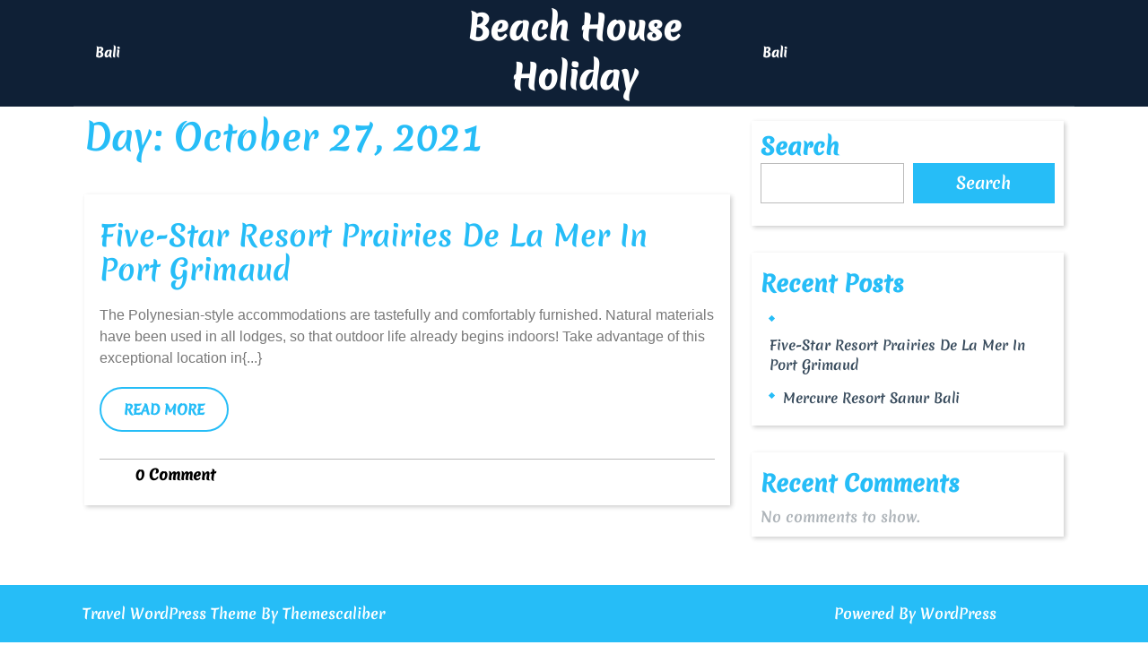

--- FILE ---
content_type: text/html; charset=UTF-8
request_url: https://beachhouseholiday.com/2021/10/27/
body_size: 10494
content:
<!DOCTYPE html>
<html lang="en-US">
<head>
  <meta charset="UTF-8">
  <meta name="viewport" content="width=device-width">
  <meta name='robots' content='noindex, follow' />

	<!-- This site is optimized with the Yoast SEO plugin v26.5 - https://yoast.com/wordpress/plugins/seo/ -->
	<title>October 27, 2021 - Beach House Holiday</title>
	<meta property="og:locale" content="en_US" />
	<meta property="og:type" content="website" />
	<meta property="og:title" content="October 27, 2021 - Beach House Holiday" />
	<meta property="og:url" content="https://beachhouseholiday.com/2021/10/27/" />
	<meta property="og:site_name" content="Beach House Holiday" />
	<meta name="twitter:card" content="summary_large_image" />
	<script data-jetpack-boost="ignore" type="application/ld+json" class="yoast-schema-graph">{"@context":"https://schema.org","@graph":[{"@type":"CollectionPage","@id":"https://beachhouseholiday.com/2021/10/27/","url":"https://beachhouseholiday.com/2021/10/27/","name":"October 27, 2021 - Beach House Holiday","isPartOf":{"@id":"https://beachhouseholiday.com/#website"},"breadcrumb":{"@id":"https://beachhouseholiday.com/2021/10/27/#breadcrumb"},"inLanguage":"en-US"},{"@type":"BreadcrumbList","@id":"https://beachhouseholiday.com/2021/10/27/#breadcrumb","itemListElement":[{"@type":"ListItem","position":1,"name":"Home","item":"https://beachhouseholiday.com/"},{"@type":"ListItem","position":2,"name":"Archives for October 27, 2021"}]},{"@type":"WebSite","@id":"https://beachhouseholiday.com/#website","url":"https://beachhouseholiday.com/","name":"Beach House Holiday","description":"The Best Beach Houses for Your Holiday Worldwide","potentialAction":[{"@type":"SearchAction","target":{"@type":"EntryPoint","urlTemplate":"https://beachhouseholiday.com/?s={search_term_string}"},"query-input":{"@type":"PropertyValueSpecification","valueRequired":true,"valueName":"search_term_string"}}],"inLanguage":"en-US"}]}</script>
	<!-- / Yoast SEO plugin. -->


<link rel='dns-prefetch' href='//www.googletagmanager.com' />
<link rel='dns-prefetch' href='//stats.wp.com' />
<link rel='preconnect' href='//i0.wp.com' />
<link rel='preconnect' href='//c0.wp.com' />
<link rel="alternate" type="application/rss+xml" title="Beach House Holiday &raquo; Feed" href="https://beachhouseholiday.com/feed/" />
<link rel="alternate" type="application/rss+xml" title="Beach House Holiday &raquo; Comments Feed" href="https://beachhouseholiday.com/comments/feed/" />
<style id='wp-img-auto-sizes-contain-inline-css' type='text/css'>
img:is([sizes=auto i],[sizes^="auto," i]){contain-intrinsic-size:3000px 1500px}
/*# sourceURL=wp-img-auto-sizes-contain-inline-css */
</style>

<style id='wp-emoji-styles-inline-css' type='text/css'>

	img.wp-smiley, img.emoji {
		display: inline !important;
		border: none !important;
		box-shadow: none !important;
		height: 1em !important;
		width: 1em !important;
		margin: 0 0.07em !important;
		vertical-align: -0.1em !important;
		background: none !important;
		padding: 0 !important;
	}
/*# sourceURL=wp-emoji-styles-inline-css */
</style>
<link rel='stylesheet' id='wp-block-library-css' href='https://c0.wp.com/c/6.9/wp-includes/css/dist/block-library/style.min.css' type='text/css' media='all' />
<style id='wp-block-heading-inline-css' type='text/css'>
h1:where(.wp-block-heading).has-background,h2:where(.wp-block-heading).has-background,h3:where(.wp-block-heading).has-background,h4:where(.wp-block-heading).has-background,h5:where(.wp-block-heading).has-background,h6:where(.wp-block-heading).has-background{padding:1.25em 2.375em}h1.has-text-align-left[style*=writing-mode]:where([style*=vertical-lr]),h1.has-text-align-right[style*=writing-mode]:where([style*=vertical-rl]),h2.has-text-align-left[style*=writing-mode]:where([style*=vertical-lr]),h2.has-text-align-right[style*=writing-mode]:where([style*=vertical-rl]),h3.has-text-align-left[style*=writing-mode]:where([style*=vertical-lr]),h3.has-text-align-right[style*=writing-mode]:where([style*=vertical-rl]),h4.has-text-align-left[style*=writing-mode]:where([style*=vertical-lr]),h4.has-text-align-right[style*=writing-mode]:where([style*=vertical-rl]),h5.has-text-align-left[style*=writing-mode]:where([style*=vertical-lr]),h5.has-text-align-right[style*=writing-mode]:where([style*=vertical-rl]),h6.has-text-align-left[style*=writing-mode]:where([style*=vertical-lr]),h6.has-text-align-right[style*=writing-mode]:where([style*=vertical-rl]){rotate:180deg}
/*# sourceURL=https://c0.wp.com/c/6.9/wp-includes/blocks/heading/style.min.css */
</style>
<style id='wp-block-latest-comments-inline-css' type='text/css'>
ol.wp-block-latest-comments{box-sizing:border-box;margin-left:0}:where(.wp-block-latest-comments:not([style*=line-height] .wp-block-latest-comments__comment)){line-height:1.1}:where(.wp-block-latest-comments:not([style*=line-height] .wp-block-latest-comments__comment-excerpt p)){line-height:1.8}.has-dates :where(.wp-block-latest-comments:not([style*=line-height])),.has-excerpts :where(.wp-block-latest-comments:not([style*=line-height])){line-height:1.5}.wp-block-latest-comments .wp-block-latest-comments{padding-left:0}.wp-block-latest-comments__comment{list-style:none;margin-bottom:1em}.has-avatars .wp-block-latest-comments__comment{list-style:none;min-height:2.25em}.has-avatars .wp-block-latest-comments__comment .wp-block-latest-comments__comment-excerpt,.has-avatars .wp-block-latest-comments__comment .wp-block-latest-comments__comment-meta{margin-left:3.25em}.wp-block-latest-comments__comment-excerpt p{font-size:.875em;margin:.36em 0 1.4em}.wp-block-latest-comments__comment-date{display:block;font-size:.75em}.wp-block-latest-comments .avatar,.wp-block-latest-comments__comment-avatar{border-radius:1.5em;display:block;float:left;height:2.5em;margin-right:.75em;width:2.5em}.wp-block-latest-comments[class*=-font-size] a,.wp-block-latest-comments[style*=font-size] a{font-size:inherit}
/*# sourceURL=https://c0.wp.com/c/6.9/wp-includes/blocks/latest-comments/style.min.css */
</style>
<style id='wp-block-latest-posts-inline-css' type='text/css'>
.wp-block-latest-posts{box-sizing:border-box}.wp-block-latest-posts.alignleft{margin-right:2em}.wp-block-latest-posts.alignright{margin-left:2em}.wp-block-latest-posts.wp-block-latest-posts__list{list-style:none}.wp-block-latest-posts.wp-block-latest-posts__list li{clear:both;overflow-wrap:break-word}.wp-block-latest-posts.is-grid{display:flex;flex-wrap:wrap}.wp-block-latest-posts.is-grid li{margin:0 1.25em 1.25em 0;width:100%}@media (min-width:600px){.wp-block-latest-posts.columns-2 li{width:calc(50% - .625em)}.wp-block-latest-posts.columns-2 li:nth-child(2n){margin-right:0}.wp-block-latest-posts.columns-3 li{width:calc(33.33333% - .83333em)}.wp-block-latest-posts.columns-3 li:nth-child(3n){margin-right:0}.wp-block-latest-posts.columns-4 li{width:calc(25% - .9375em)}.wp-block-latest-posts.columns-4 li:nth-child(4n){margin-right:0}.wp-block-latest-posts.columns-5 li{width:calc(20% - 1em)}.wp-block-latest-posts.columns-5 li:nth-child(5n){margin-right:0}.wp-block-latest-posts.columns-6 li{width:calc(16.66667% - 1.04167em)}.wp-block-latest-posts.columns-6 li:nth-child(6n){margin-right:0}}:root :where(.wp-block-latest-posts.is-grid){padding:0}:root :where(.wp-block-latest-posts.wp-block-latest-posts__list){padding-left:0}.wp-block-latest-posts__post-author,.wp-block-latest-posts__post-date{display:block;font-size:.8125em}.wp-block-latest-posts__post-excerpt,.wp-block-latest-posts__post-full-content{margin-bottom:1em;margin-top:.5em}.wp-block-latest-posts__featured-image a{display:inline-block}.wp-block-latest-posts__featured-image img{height:auto;max-width:100%;width:auto}.wp-block-latest-posts__featured-image.alignleft{float:left;margin-right:1em}.wp-block-latest-posts__featured-image.alignright{float:right;margin-left:1em}.wp-block-latest-posts__featured-image.aligncenter{margin-bottom:1em;text-align:center}
/*# sourceURL=https://c0.wp.com/c/6.9/wp-includes/blocks/latest-posts/style.min.css */
</style>
<style id='wp-block-search-inline-css' type='text/css'>
.wp-block-search__button{margin-left:10px;word-break:normal}.wp-block-search__button.has-icon{line-height:0}.wp-block-search__button svg{height:1.25em;min-height:24px;min-width:24px;width:1.25em;fill:currentColor;vertical-align:text-bottom}:where(.wp-block-search__button){border:1px solid #ccc;padding:6px 10px}.wp-block-search__inside-wrapper{display:flex;flex:auto;flex-wrap:nowrap;max-width:100%}.wp-block-search__label{width:100%}.wp-block-search.wp-block-search__button-only .wp-block-search__button{box-sizing:border-box;display:flex;flex-shrink:0;justify-content:center;margin-left:0;max-width:100%}.wp-block-search.wp-block-search__button-only .wp-block-search__inside-wrapper{min-width:0!important;transition-property:width}.wp-block-search.wp-block-search__button-only .wp-block-search__input{flex-basis:100%;transition-duration:.3s}.wp-block-search.wp-block-search__button-only.wp-block-search__searchfield-hidden,.wp-block-search.wp-block-search__button-only.wp-block-search__searchfield-hidden .wp-block-search__inside-wrapper{overflow:hidden}.wp-block-search.wp-block-search__button-only.wp-block-search__searchfield-hidden .wp-block-search__input{border-left-width:0!important;border-right-width:0!important;flex-basis:0;flex-grow:0;margin:0;min-width:0!important;padding-left:0!important;padding-right:0!important;width:0!important}:where(.wp-block-search__input){appearance:none;border:1px solid #949494;flex-grow:1;font-family:inherit;font-size:inherit;font-style:inherit;font-weight:inherit;letter-spacing:inherit;line-height:inherit;margin-left:0;margin-right:0;min-width:3rem;padding:8px;text-decoration:unset!important;text-transform:inherit}:where(.wp-block-search__button-inside .wp-block-search__inside-wrapper){background-color:#fff;border:1px solid #949494;box-sizing:border-box;padding:4px}:where(.wp-block-search__button-inside .wp-block-search__inside-wrapper) .wp-block-search__input{border:none;border-radius:0;padding:0 4px}:where(.wp-block-search__button-inside .wp-block-search__inside-wrapper) .wp-block-search__input:focus{outline:none}:where(.wp-block-search__button-inside .wp-block-search__inside-wrapper) :where(.wp-block-search__button){padding:4px 8px}.wp-block-search.aligncenter .wp-block-search__inside-wrapper{margin:auto}.wp-block[data-align=right] .wp-block-search.wp-block-search__button-only .wp-block-search__inside-wrapper{float:right}
/*# sourceURL=https://c0.wp.com/c/6.9/wp-includes/blocks/search/style.min.css */
</style>
<style id='wp-block-search-theme-inline-css' type='text/css'>
.wp-block-search .wp-block-search__label{font-weight:700}.wp-block-search__button{border:1px solid #ccc;padding:.375em .625em}
/*# sourceURL=https://c0.wp.com/c/6.9/wp-includes/blocks/search/theme.min.css */
</style>
<style id='wp-block-group-inline-css' type='text/css'>
.wp-block-group{box-sizing:border-box}:where(.wp-block-group.wp-block-group-is-layout-constrained){position:relative}
/*# sourceURL=https://c0.wp.com/c/6.9/wp-includes/blocks/group/style.min.css */
</style>
<style id='wp-block-group-theme-inline-css' type='text/css'>
:where(.wp-block-group.has-background){padding:1.25em 2.375em}
/*# sourceURL=https://c0.wp.com/c/6.9/wp-includes/blocks/group/theme.min.css */
</style>
<style id='wp-block-paragraph-inline-css' type='text/css'>
.is-small-text{font-size:.875em}.is-regular-text{font-size:1em}.is-large-text{font-size:2.25em}.is-larger-text{font-size:3em}.has-drop-cap:not(:focus):first-letter{float:left;font-size:8.4em;font-style:normal;font-weight:100;line-height:.68;margin:.05em .1em 0 0;text-transform:uppercase}body.rtl .has-drop-cap:not(:focus):first-letter{float:none;margin-left:.1em}p.has-drop-cap.has-background{overflow:hidden}:root :where(p.has-background){padding:1.25em 2.375em}:where(p.has-text-color:not(.has-link-color)) a{color:inherit}p.has-text-align-left[style*="writing-mode:vertical-lr"],p.has-text-align-right[style*="writing-mode:vertical-rl"]{rotate:180deg}
/*# sourceURL=https://c0.wp.com/c/6.9/wp-includes/blocks/paragraph/style.min.css */
</style>
<style id='global-styles-inline-css' type='text/css'>
:root{--wp--preset--aspect-ratio--square: 1;--wp--preset--aspect-ratio--4-3: 4/3;--wp--preset--aspect-ratio--3-4: 3/4;--wp--preset--aspect-ratio--3-2: 3/2;--wp--preset--aspect-ratio--2-3: 2/3;--wp--preset--aspect-ratio--16-9: 16/9;--wp--preset--aspect-ratio--9-16: 9/16;--wp--preset--color--black: #000000;--wp--preset--color--cyan-bluish-gray: #abb8c3;--wp--preset--color--white: #ffffff;--wp--preset--color--pale-pink: #f78da7;--wp--preset--color--vivid-red: #cf2e2e;--wp--preset--color--luminous-vivid-orange: #ff6900;--wp--preset--color--luminous-vivid-amber: #fcb900;--wp--preset--color--light-green-cyan: #7bdcb5;--wp--preset--color--vivid-green-cyan: #00d084;--wp--preset--color--pale-cyan-blue: #8ed1fc;--wp--preset--color--vivid-cyan-blue: #0693e3;--wp--preset--color--vivid-purple: #9b51e0;--wp--preset--gradient--vivid-cyan-blue-to-vivid-purple: linear-gradient(135deg,rgb(6,147,227) 0%,rgb(155,81,224) 100%);--wp--preset--gradient--light-green-cyan-to-vivid-green-cyan: linear-gradient(135deg,rgb(122,220,180) 0%,rgb(0,208,130) 100%);--wp--preset--gradient--luminous-vivid-amber-to-luminous-vivid-orange: linear-gradient(135deg,rgb(252,185,0) 0%,rgb(255,105,0) 100%);--wp--preset--gradient--luminous-vivid-orange-to-vivid-red: linear-gradient(135deg,rgb(255,105,0) 0%,rgb(207,46,46) 100%);--wp--preset--gradient--very-light-gray-to-cyan-bluish-gray: linear-gradient(135deg,rgb(238,238,238) 0%,rgb(169,184,195) 100%);--wp--preset--gradient--cool-to-warm-spectrum: linear-gradient(135deg,rgb(74,234,220) 0%,rgb(151,120,209) 20%,rgb(207,42,186) 40%,rgb(238,44,130) 60%,rgb(251,105,98) 80%,rgb(254,248,76) 100%);--wp--preset--gradient--blush-light-purple: linear-gradient(135deg,rgb(255,206,236) 0%,rgb(152,150,240) 100%);--wp--preset--gradient--blush-bordeaux: linear-gradient(135deg,rgb(254,205,165) 0%,rgb(254,45,45) 50%,rgb(107,0,62) 100%);--wp--preset--gradient--luminous-dusk: linear-gradient(135deg,rgb(255,203,112) 0%,rgb(199,81,192) 50%,rgb(65,88,208) 100%);--wp--preset--gradient--pale-ocean: linear-gradient(135deg,rgb(255,245,203) 0%,rgb(182,227,212) 50%,rgb(51,167,181) 100%);--wp--preset--gradient--electric-grass: linear-gradient(135deg,rgb(202,248,128) 0%,rgb(113,206,126) 100%);--wp--preset--gradient--midnight: linear-gradient(135deg,rgb(2,3,129) 0%,rgb(40,116,252) 100%);--wp--preset--font-size--small: 13px;--wp--preset--font-size--medium: 20px;--wp--preset--font-size--large: 36px;--wp--preset--font-size--x-large: 42px;--wp--preset--spacing--20: 0.44rem;--wp--preset--spacing--30: 0.67rem;--wp--preset--spacing--40: 1rem;--wp--preset--spacing--50: 1.5rem;--wp--preset--spacing--60: 2.25rem;--wp--preset--spacing--70: 3.38rem;--wp--preset--spacing--80: 5.06rem;--wp--preset--shadow--natural: 6px 6px 9px rgba(0, 0, 0, 0.2);--wp--preset--shadow--deep: 12px 12px 50px rgba(0, 0, 0, 0.4);--wp--preset--shadow--sharp: 6px 6px 0px rgba(0, 0, 0, 0.2);--wp--preset--shadow--outlined: 6px 6px 0px -3px rgb(255, 255, 255), 6px 6px rgb(0, 0, 0);--wp--preset--shadow--crisp: 6px 6px 0px rgb(0, 0, 0);}:where(.is-layout-flex){gap: 0.5em;}:where(.is-layout-grid){gap: 0.5em;}body .is-layout-flex{display: flex;}.is-layout-flex{flex-wrap: wrap;align-items: center;}.is-layout-flex > :is(*, div){margin: 0;}body .is-layout-grid{display: grid;}.is-layout-grid > :is(*, div){margin: 0;}:where(.wp-block-columns.is-layout-flex){gap: 2em;}:where(.wp-block-columns.is-layout-grid){gap: 2em;}:where(.wp-block-post-template.is-layout-flex){gap: 1.25em;}:where(.wp-block-post-template.is-layout-grid){gap: 1.25em;}.has-black-color{color: var(--wp--preset--color--black) !important;}.has-cyan-bluish-gray-color{color: var(--wp--preset--color--cyan-bluish-gray) !important;}.has-white-color{color: var(--wp--preset--color--white) !important;}.has-pale-pink-color{color: var(--wp--preset--color--pale-pink) !important;}.has-vivid-red-color{color: var(--wp--preset--color--vivid-red) !important;}.has-luminous-vivid-orange-color{color: var(--wp--preset--color--luminous-vivid-orange) !important;}.has-luminous-vivid-amber-color{color: var(--wp--preset--color--luminous-vivid-amber) !important;}.has-light-green-cyan-color{color: var(--wp--preset--color--light-green-cyan) !important;}.has-vivid-green-cyan-color{color: var(--wp--preset--color--vivid-green-cyan) !important;}.has-pale-cyan-blue-color{color: var(--wp--preset--color--pale-cyan-blue) !important;}.has-vivid-cyan-blue-color{color: var(--wp--preset--color--vivid-cyan-blue) !important;}.has-vivid-purple-color{color: var(--wp--preset--color--vivid-purple) !important;}.has-black-background-color{background-color: var(--wp--preset--color--black) !important;}.has-cyan-bluish-gray-background-color{background-color: var(--wp--preset--color--cyan-bluish-gray) !important;}.has-white-background-color{background-color: var(--wp--preset--color--white) !important;}.has-pale-pink-background-color{background-color: var(--wp--preset--color--pale-pink) !important;}.has-vivid-red-background-color{background-color: var(--wp--preset--color--vivid-red) !important;}.has-luminous-vivid-orange-background-color{background-color: var(--wp--preset--color--luminous-vivid-orange) !important;}.has-luminous-vivid-amber-background-color{background-color: var(--wp--preset--color--luminous-vivid-amber) !important;}.has-light-green-cyan-background-color{background-color: var(--wp--preset--color--light-green-cyan) !important;}.has-vivid-green-cyan-background-color{background-color: var(--wp--preset--color--vivid-green-cyan) !important;}.has-pale-cyan-blue-background-color{background-color: var(--wp--preset--color--pale-cyan-blue) !important;}.has-vivid-cyan-blue-background-color{background-color: var(--wp--preset--color--vivid-cyan-blue) !important;}.has-vivid-purple-background-color{background-color: var(--wp--preset--color--vivid-purple) !important;}.has-black-border-color{border-color: var(--wp--preset--color--black) !important;}.has-cyan-bluish-gray-border-color{border-color: var(--wp--preset--color--cyan-bluish-gray) !important;}.has-white-border-color{border-color: var(--wp--preset--color--white) !important;}.has-pale-pink-border-color{border-color: var(--wp--preset--color--pale-pink) !important;}.has-vivid-red-border-color{border-color: var(--wp--preset--color--vivid-red) !important;}.has-luminous-vivid-orange-border-color{border-color: var(--wp--preset--color--luminous-vivid-orange) !important;}.has-luminous-vivid-amber-border-color{border-color: var(--wp--preset--color--luminous-vivid-amber) !important;}.has-light-green-cyan-border-color{border-color: var(--wp--preset--color--light-green-cyan) !important;}.has-vivid-green-cyan-border-color{border-color: var(--wp--preset--color--vivid-green-cyan) !important;}.has-pale-cyan-blue-border-color{border-color: var(--wp--preset--color--pale-cyan-blue) !important;}.has-vivid-cyan-blue-border-color{border-color: var(--wp--preset--color--vivid-cyan-blue) !important;}.has-vivid-purple-border-color{border-color: var(--wp--preset--color--vivid-purple) !important;}.has-vivid-cyan-blue-to-vivid-purple-gradient-background{background: var(--wp--preset--gradient--vivid-cyan-blue-to-vivid-purple) !important;}.has-light-green-cyan-to-vivid-green-cyan-gradient-background{background: var(--wp--preset--gradient--light-green-cyan-to-vivid-green-cyan) !important;}.has-luminous-vivid-amber-to-luminous-vivid-orange-gradient-background{background: var(--wp--preset--gradient--luminous-vivid-amber-to-luminous-vivid-orange) !important;}.has-luminous-vivid-orange-to-vivid-red-gradient-background{background: var(--wp--preset--gradient--luminous-vivid-orange-to-vivid-red) !important;}.has-very-light-gray-to-cyan-bluish-gray-gradient-background{background: var(--wp--preset--gradient--very-light-gray-to-cyan-bluish-gray) !important;}.has-cool-to-warm-spectrum-gradient-background{background: var(--wp--preset--gradient--cool-to-warm-spectrum) !important;}.has-blush-light-purple-gradient-background{background: var(--wp--preset--gradient--blush-light-purple) !important;}.has-blush-bordeaux-gradient-background{background: var(--wp--preset--gradient--blush-bordeaux) !important;}.has-luminous-dusk-gradient-background{background: var(--wp--preset--gradient--luminous-dusk) !important;}.has-pale-ocean-gradient-background{background: var(--wp--preset--gradient--pale-ocean) !important;}.has-electric-grass-gradient-background{background: var(--wp--preset--gradient--electric-grass) !important;}.has-midnight-gradient-background{background: var(--wp--preset--gradient--midnight) !important;}.has-small-font-size{font-size: var(--wp--preset--font-size--small) !important;}.has-medium-font-size{font-size: var(--wp--preset--font-size--medium) !important;}.has-large-font-size{font-size: var(--wp--preset--font-size--large) !important;}.has-x-large-font-size{font-size: var(--wp--preset--font-size--x-large) !important;}
/*# sourceURL=global-styles-inline-css */
</style>

<style id='classic-theme-styles-inline-css' type='text/css'>
/*! This file is auto-generated */
.wp-block-button__link{color:#fff;background-color:#32373c;border-radius:9999px;box-shadow:none;text-decoration:none;padding:calc(.667em + 2px) calc(1.333em + 2px);font-size:1.125em}.wp-block-file__button{background:#32373c;color:#fff;text-decoration:none}
/*# sourceURL=/wp-includes/css/classic-themes.min.css */
</style>
<link rel='stylesheet' id='tafri-travel-fonts-css' href='https://beachhouseholiday.com/wp-content/fonts/f69a230569eee64359fcf44759940ddf.css' type='text/css' media='all' />
<link rel='stylesheet' id='tafri-travel-block-style-css' href='https://beachhouseholiday.com/wp-content/themes/tafri-travel/assets/css/blocks.css?ver=6.9' type='text/css' media='all' />
<link rel='stylesheet' id='bootstrap-style-css' href='https://beachhouseholiday.com/wp-content/themes/tafri-travel/assets/css/bootstrap.css?ver=6.9' type='text/css' media='all' />
<link rel='stylesheet' id='tafri-travel-basic-style-css' href='https://beachhouseholiday.com/wp-content/themes/tafri-travel/style.css?ver=6.9' type='text/css' media='all' />
<style id='tafri-travel-basic-style-inline-css' type='text/css'>

	    body{
		    color:!important;
		    font-family: !important;
		    font-size: px !important;
		}
		p,span{
		    color:!important;
		    font-family: ;
		    font-size: ;
		}
		a{
		    color:!important;
		    font-family: ;
		}
		li{
		    color:!important;
		    font-family: ;
		}
		h1{
		    color:!important;
		    font-family: !important;
		    font-size: !important;
		}
		h2{
		    color:!important;
		    font-family: !important;
		    font-size: !important;
		}
		h3{
		    color:!important;
		    font-family: !important;
		    font-size: !important;
		}
		h4{
		    color:!important;
		    font-family: !important;
		    font-size: !important;
		}
		h5{
		    color:!important;
		    font-family: !important;
		    font-size: !important;
		}
		h6{
		    color:!important;
		    font-family: !important;
		    font-size: !important;
		}
	
.wp-block-button .wp-block-button__link:hover, .wp-block-button .wp-block-button__link:focus ,a.wc-block-components-totals-coupon-link, a.components-button.wc-block-components-button.wp-element-button.wc-block-cart__submit-button.contained, a.wc-block-components-checkout-return-to-cart-button, .wc-block-components-totals-coupon__button.contained, button.wc-block-components-checkout-place-order-button ,#sidebar .tagcloud a:hover, .read-moresec a:hover,  #slider i:hover, #slider .inner_carousel .view-btn a, #destination hr, .date-color, .page-box:hover .read-more-btn a, #footer input[type="submit"], .copyright, .woocommerce span.onsale, .woocommerce #respond input#submit, .woocommerce a.button, .woocommerce button.button, .woocommerce input.button,.woocommerce #respond input#submit.alt, .woocommerce a.button.alt, .woocommerce button.button.alt, .woocommerce input.button.alt, #sidebar input[type="submit"], .pagination a:hover, .pagination .current, #footer .tagcloud a:hover, .des_box .des_content,.search-body i,input[type="submit"], .tags p a, #comments a.comment-reply-link,.post-navigation .nav-next a, .post-navigation .nav-previous a,.scrollup i, .widget .woocommerce-product-search button, #sidebar .widget_price_filter .ui-slider-horizontal .ui-slider-range, #sidebar .widget_price_filter .ui-slider .ui-slider-handle, #footer .widget_price_filter .ui-slider-horizontal .ui-slider-range, #footer .widget_price_filter .ui-slider .ui-slider-handle, .single-post .post-breadcrumbs span, #sidebar button[type="submit"], #footer button[type="submit"], .innerlightbox .navigation .nav-next a, .innerlightbox .navigation .nav-previous a,#comments input[type="submit"].submit,.single-post .post-breadcrumbs a:hover{background-color: ;}#sidebar .wp-block-heading, #sidebar .wp-block-search__label ,.pagination span, .pagination a,input[type="search"], .read-moresec a, .page-box:hover h4, .read-more-btn a, #footer h3, a.showcoupon,.woocommerce-message::before, .woocommerce ul.products li.product .price,.woocommerce div.product p.price, .woocommerce div.product span.price, .woocommerce #respond input#submit:hover, .woocommerce a.button:hover, .woocommerce button.button:hover, .woocommerce input.button:hover,.woocommerce #respond input#submit.alt:hover, .woocommerce a.button.alt:hover, .woocommerce button.button.alt:hover, .woocommerce input.button.alt:hover, .woocommerce .quantity .qty, #sidebar caption, #sidebar h3, h2.entry-title,
		h1.page-title, a, .content-box h2,.page-box-single .metabox, .content-box h3, #footer li a:hover, span.entry-date i, .primary-menu ul li a:hover,.primary-menu ul ul li a,.primary-menu ul ul a,#sidebar ul li a:hover, .widget ul.cart_list li .star-rating, .widget ul.product_list_widget li .star-rating, .woocommerce .woocommerce-product-rating .star-rating, input[type="submit"]:hover, .page-box span.entry-date a:hover, .page-box span.entry-author a:hover, .social-icons i:hover, .top-header .account-btn i:hover, .top-header .account-btn a:hover, #comments a time{color: ;}@media screen and (max-width: 1000px){
	.primary-menu ul li a, .primary-menu a, .primary-menu ul ul li a{color:  !important;} }#slider i:hover,#destination h2, #slider .inner_carousel .view-btn a, #footer input[type="search"], .read-more-btn a,.woocommerce .quantity .qty, .woocommerce #respond input#submit, .woocommerce a.button, .woocommerce button.button, .woocommerce input.button, .woocommerce #respond input#submit.alt, .woocommerce a.button.alt, .woocommerce button.button.alt, .woocommerce input.button.alt, .read-moresec a,.scrollup i, input[type="submit"]:hover, #footer button[type="submit"]:hover{border-color: ;}.woocommerce-message{border-top-color: ;}.top-header{border-bottom-color: !important;}.primary-menu ul ul li:hover{border-left-color: ;}nav.woocommerce-MyAccount-navigation ul li , .wc-block-grid__product-onsale{background-color: !important;}.wc-block-grid__product-onsale , .wp-block-button__link{border-color: !important;}.page-box-single h1 , .wp-block-button__link{color: !important;}button.wc-block-components-checkout-place-order-button:hover, a.wc-block-components-totals-coupon-link:hover, a.components-button.wc-block-components-button.wp-element-button.wc-block-cart__submit-button.contained:hover, a.wc-block-components-checkout-return-to-cart-button:hover ,#footer,.tags p a:hover,.post-navigation .nav-next a:hover, .post-navigation .nav-previous a:hover, .fixed-header, .page-template-home-custom .fixed-header .main-menu,.innerlightbox .navigation .nav-previous a:hover,.innerlightbox .navigation .nav-next a:hover,#sidebar button[type="submit"]:hover, #header,#comments input[type="submit"].submit:hover,.single-post .post-breadcrumbs a{background-color: ;}{color: ;}{border-color: ;} @media screen and (max-width:768px){
		.page-template-home-custom #header{background-color: ;} }body{max-width: 100%;}.page-template-custom-home-page .middle-header{width: 97.3%}#slider img{opacity:0.7 !important}#slider .carousel-caption, #slider .inner_carousel, #slider .inner_carousel h1, #slider .inner_carousel p, #slider .readbutton{text-align:center; left:20%; right:20%;}.page-template-home-custom #header{position: static !important; background: #0f2036; width: 100%;}.page-template-home-custom .top-header{border-bottom: 1px solid #26bdf7;}.top-header{border-bottom:none;}.post-link a,#slider .readbutton, .form-submit input[type="submit"],.read-more-btn a{font-size: 15px !important;}.read-more-btn a, #slider .inner_carousel .view-btn a, #comments input[type="submit"].submit{padding-top: px !important; padding-bottom: px !important; padding-left: px !important; padding-right: px !important; display:inline-block;}.read-more-btn a,#slider .inner_carousel .view-btn a, #comments input[type="submit"].submit{border-radius: px !important;}.read-more-btn a,#slider .inner_carousel .view-btn a, #comments input[type="submit"].submit{text-transform: uppercase;}.read-more-btn a,#slider .inner_carousel .view-btn a, #comments input[type="submit"].submit{font-weight: !important;}
	@keyframes pulse {
		0% { transform: scale(1); }
		50% { transform: scale(1.1); }
		100% { transform: scale(1); }
	}

	@keyframes rubberBand {
		0% { transform: scale(1); }
		30% { transform: scaleX(1.25) scaleY(0.75); }
		40% { transform: scaleX(0.75) scaleY(1.25); }
		50% { transform: scale(1); }
	}

	@keyframes swing {
		20% { transform: rotate(15deg); }
		40% { transform: rotate(-10deg); }
		60% { transform: rotate(5deg); }
		80% { transform: rotate(-5deg); }
		100% { transform: rotate(0deg); }
	}

	@keyframes tada {
		0% { transform: scale(1); }
		10%, 20% { transform: scale(0.9) rotate(-3deg); }
		30%, 50%, 70%, 90% { transform: scale(1.1) rotate(3deg); }
		40%, 60%, 80% { transform: scale(1.1) rotate(-3deg); }
		100% { transform: scale(1) rotate(0); }
	}

	@keyframes jello {
		0%, 11.1%, 100% { transform: none; }
		22.2% { transform: skewX(-12.5deg) skewY(-12.5deg); }
		33.3% { transform: skewX(6.25deg) skewY(6.25deg); }
		44.4% { transform: skewX(-3.125deg) skewY(-3.125deg); }
		55.5% { transform: skewX(1.5625deg) skewY(1.5625deg); }
		66.6% { transform: skewX(-0.78125deg) skewY(-0.78125deg); }
		77.7% { transform: skewX(0.390625deg) skewY(0.390625deg); }
		88.8% { transform: skewX(-0.1953125deg) skewY(-0.1953125deg); }
	}.page-box{}{}@media screen and (max-width:575px) {#pre-loader{display:none;} }@media screen and (max-width:575px) {#sidebar{display:block;} }@media screen and (max-width:575px) {.top-header{display:none;} }@media screen and (max-width:575px) {.fixed-header{position:static;} }#slider{display:none;} @media screen and (max-width:575px) {#slider{display:block;} }@media screen and (max-width:575px) {.view-btn{display:block;} }@media screen and (max-width:575px){.scrollup i{display:none;} }@media screen and (max-width:575px) {.search-body{display:block;} }@media screen and (max-width:575px) {.top-header .account-btn{display:block;} }.page-box .entry-date{display:none;} @media screen and (max-width:575px) {.page-box .entry-date{display:block;} }.metabox .entry-author{display:none;} @media screen and (max-width:575px) {.metabox .entry-author{display:inline-block;} }@media screen and (max-width:575px) {.metabox .entry-comments{display: inline-block;} }@media screen and (max-width:575px) {.metabox .entry-time{display:inline-block;} }.copyright{padding-top: px; padding-bottom: px;}.copyright span{font-size: px;}.scrollup i{border-radius: px;}.scrollup i{font-size: px;}.scrollup i{padding-top: px; padding-bottom: px; padding-left: px; padding-right: px;}.top-header{padding-top: px; padding-bottom: px;}#slider img{height: px;} @media screen and (max-width:768px){
		#slider img{height: auto;} }#slider .carousel-caption, #slider .inner_carousel, #slider .inner_carousel h1, #slider .inner_carousel p, #slider .readbutton{top: %; bottom: %;left: %;right: %;}{background-color: transparent;}#footer{background-color: ;}#footer{background-attachment: scroll !important;}#footer{background-position: center center!important;}#footer h3{text-align: center !important;}#footer h3{text-transform: Capitalize;}#footer h3, #footer h2, #footer .wp-block-search__label,#footer .wp-block-heading{font-size: 25px; }#footer ul, #footer p, #footer .tagcloud{text-align: center !important;}.copyright .socialicons a{font-size: px !important;}.copyright .socialicons a{color: !important;}.primary-menu a{font-size: px !important;}.primary-menu a,#resmenu-sidebar .primary-menu a{}.primary-menu a,#resmenu-sidebar .primary-menu a{font-weight: !important;}.woocommerce #respond input#submit, .woocommerce a.button, .woocommerce button.button, .woocommerce input.button, .woocommerce #respond input#submit.alt, .woocommerce a.button.alt, .woocommerce button.button.alt, .woocommerce input.button.alt, .woocommerce button.button:disabled, .woocommerce button.button:disabled[disabled]{padding-top: 10px; padding-bottom: 10px;}.woocommerce #respond input#submit, .woocommerce a.button, .woocommerce button.button, .woocommerce input.button, .woocommerce #respond input#submit.alt, .woocommerce a.button.alt, .woocommerce button.button.alt, .woocommerce input.button.alt, .woocommerce button.button:disabled, .woocommerce button.button:disabled[disabled]{padding-left: 16px; padding-right: 16px;}.woocommerce #respond input#submit, .woocommerce a.button, .woocommerce button.button, .woocommerce input.button, .woocommerce #respond input#submit.alt, .woocommerce a.button.alt, .woocommerce button.button.alt, .woocommerce input.button.alt{border-radius: 0px;}.woocommerce ul.products li.product, .woocommerce-page ul.products li.product{padding-top: 0px !important; padding-bottom: 0px !important;}.woocommerce ul.products li.product, .woocommerce-page ul.products li.product{padding-left: 0px !important; padding-right: 0px !important;}.woocommerce ul.products li.product, .woocommerce-page ul.products li.product{border-radius: 0px;}.woocommerce ul.products li.product, .woocommerce-page ul.products li.product{box-shadow: 0px 0px 0px #e4e4e4;}.woocommerce span.onsale {border-radius: 0px;}.woocommerce ul.products li.product .onsale{ left:auto; right:0;}.woocommerce span.onsale{padding-top: px; padding-bottom: px; padding-left: px; padding-right: px; display:inline-block;}.woocommerce span.onsale{font-size: 14px;}.our-services img, .page-box-single img, .middle-align img{border-radius: 0%;}.our-services img, .page-box-single img, .middle-align img{box-shadow: 0px 0px 0px #ccc;}.fixed-header{padding: 0px;}#slider{background-color: 1!important;}#comments textarea{width: 100%;}.social-icons i{font-size: 14px!important;}.search-body i{font-size: 16px!important;}.search-body i, .search-body button{border-radius: 0px;}.search-body i{padding: 15px!important;}.page-template-home-custom #header{ position: static; background: #0f2036;}.page-template-home-custom #header{Position:absolute;}.primary-menu a, .primary-menu ul li a, #site-navigation li a{color:  !important;}.primary-menu ul.sub-menu a, .primary-menu ul.sub-menu li a, #site-navigation ul.sub-menu li a{color:  !important;}.primary-menu a:hover, .primary-menu ul li a:hover, .primary-menu .current_page_item > a:hover, .primary-menu .current-menu-item > a:hover, .primary-menu .current_page_ancestor > a:hover, #site-navigation li a:hover{color:  !important;}.primary-menu ul.sub-menu a:hover, .primary-menu ul.sub-menu li a:hover, .primary-menu .current_page_item > a:hover, .primary-menu .current-menu-item > a:hover, .primary-menu .current_page_ancestor > a:hover, #site-navigation ul.sub-menu li a:hover{color:  !important;}.main-navigation ul li a{} .site-title a{color: ;}  .logo p{color: ;} .logo h1, .site-title a{font-size: px !important;}.logo p{font-size: px;}.logo{margin: px ;}.logo{padding: px !important;}.copyright{background: !important;}.copyright span a , .copyright .footer_text , .copyright .customize-unpreviewable{color: !important;}.page-template-home-custom #header{ position:absolute;}.our-services img,.page-box.blogger .box-image img{border-radius: 0px;}.our-services img,.page-box.blogger .box-image img{box-shadow: 0px 0px 0px #ccc;}.navigation nav.pagination{justify-content: left;}.page-box-single img, .middle-align img{border-radius: 0px;}.page-box-single img, .middle-align img{box-shadow: 0px 0px 0px #ccc;}.scrollup i{background: ! important;border-color: ! important;}.scrollup i{color: ! important;}.scrollup i:hover{background: ! important;border-color: ! important;}.page-box .inicap p:nth-of-type(1)::first-letter, .page-box-single .inicap p:nth-of-type(2)::first-letter {display: none;}
/*# sourceURL=tafri-travel-basic-style-inline-css */
</style>
<link rel='stylesheet' id='tafri-travel-customcss-css' href='https://beachhouseholiday.com/wp-content/themes/tafri-travel/assets/css/custom.css?ver=6.9' type='text/css' media='all' />
<link rel='stylesheet' id='font-awesome-style-css' href='https://beachhouseholiday.com/wp-content/themes/tafri-travel/assets/css/fontawesome-all.css?ver=6.9' type='text/css' media='all' />





<!-- Google tag (gtag.js) snippet added by Site Kit -->
<!-- Google Analytics snippet added by Site Kit -->


<link rel="https://api.w.org/" href="https://beachhouseholiday.com/wp-json/" /><link rel="EditURI" type="application/rsd+xml" title="RSD" href="https://beachhouseholiday.com/xmlrpc.php?rsd" />
<meta name="generator" content="WordPress 6.9" />
<meta name="generator" content="Site Kit by Google 1.167.0" />	<style>img#wpstats{display:none}</style>
		</head>
<body class="archive date wp-embed-responsive wp-theme-tafri-travel">
      <div id="header" class="text-md-start text-center">
    <a class="screen-reader-text skip-link" href="#main">Skip to content</a>
        <div class="container">
      <div class="close-sticky ">
        <div class="main-menu">
          <div class="row m-0">
            <div class="col-lg-4 col-md-12 align-self-center">
              <div role="navigation" class="nav left-menu">
                <nav id="primary-site-menu" class="primary-menu" role="navigation" aria-label="Left Menu">
                  <div class="clearfix"><ul>
<li class="page_item page-item-22"><a href="https://beachhouseholiday.com/bali/">Bali</a></li>
</ul></div>
                </nav>
              </div>
            </div>
            <div class="col-lg-4 col-md-5 col-9 align-self-center">
              <div class="logo p-1 text-center align-self-center">
                                                                                                            <p class="site-title m-0 text-lg-center text-start"><a href="https://beachhouseholiday.com/" rel="home" class="text-capitalize">Beach House Holiday</a></p>
                                                                                                                      </div>
            </div>
            <div class="col-lg-4 col-md-7 col-3 align-self-center">
              <div class="toggle-menu responsive-menu my-3 text-end">
                <button role="tab" class="mobiletoggle" onclick="tafri_travel_resmenu_open()"><i class="fas fa-bars p-2"></i><span class="screen-reader-text">Open Menu</span></button>
              </div>
              <div id="resmenu-sidebar" class="nav sidebar">
                <nav id="primary-site-menu" class="primary-menu" role="navigation" aria-label="Top Menu">
                  <div class="clearfix"><ul>
<li class="page_item page-item-22"><a href="https://beachhouseholiday.com/bali/">Bali</a></li>
</ul></div>
                  <a href="javascript:void(0)" class="closebtn responsive-menu" onclick="tafri_travel_resmenu_close()"><i class="fas fa-times"></i><span class="screen-reader-text">Close Menu</span></a>
                </nav>
              </div>
              <div role="navigation" class="nav right-menu">
                <nav id="primary-site-menu" class="primary-menu" role="navigation" aria-label="Right Menu">
                  <div class="clearfix"><ul>
<li class="page_item page-item-22"><a href="https://beachhouseholiday.com/bali/">Bali</a></li>
</ul></div>
                </nav>
              </div>
            </div>
          </div>
          <hr class="m-0">
        </div>
      </div>
    </div>
  </div>
<main id="main" role="main" class="our-services">
    <div class="innerlightbox">
        <div class="container">
                            <div class="row m-0">
                    <div id="post-27" class="col-lg-8 col-md-8 post-27 post type-post status-publish format-standard hentry category-europe">
                                                                                    <div class="navigation">
                                                                    </div> 
                                                                            <h1 class="page-title">Day: <span>October 27, 2021</span></h1>                          
<article class="page-box blogger">
      <div class="row">
                                <div class="col-lg-12 col-md-12">
        <div class="content">
          <h2><a href="https://beachhouseholiday.com/europe/five-star-resort-prairies-de-la-mer-in-port-grimaud/" title="Five-star resort Prairies de la Mer in Port Grimaud">Five-star resort Prairies de la Mer in Port Grimaud<span class="screen-reader-text">Five-star resort Prairies de la Mer in Port Grimaud</span></a></h2>
                            
              <div class="entry-caption inicap"><p>The Polynesian-style accommodations are tastefully and comfortably furnished. Natural materials have been used in all lodges, so that outdoor life already begins indoors! Take advantage of this exceptional location in{...}</p></div>
                                            <span class="entry-date"><i class="fas fa-calendar-alt"></i><a href="https://beachhouseholiday.com/2021/10/27/">October 27, 2021<span class="screen-reader-text">October 27, 2021</span></a></span>
                                          <div class="read-more-btn">
              <a href="https://beachhouseholiday.com/europe/five-star-resort-prairies-de-la-mer-in-port-grimaud/">READ MORE<span class="screen-reader-text">READ MORE</span></a>
            </div>
           
        </div>
      </div>
    </div>
          <div class="metabox">
        <div class="row">
          <div class="col-lg-6 col-md-6 col-6">
                          <span class="entry-comments"><i class="fas fa-comments"></i> 0 Comment</span>
                      </div>
          <div class="col-lg-6 col-md-6 col-6">
                          <span class="entry-author"><i class="fas fa-user"></i><a href="https://beachhouseholiday.com/author/crystal-bay/">Crystal Bay<span class="screen-reader-text">Crystal Bay</span></a></span>
                      </div>
        </div>
      </div>
      </article>                                                                                    <div class="navigation">
                                                                    </div> 
                                                                        </div>
                    <div class="col-lg-4 col-md-4">
                        <div id="sidebar">    
    <aside id="block-2" class="widget widget_block widget_search"><form role="search" method="get" action="https://beachhouseholiday.com/" class="wp-block-search__button-outside wp-block-search__text-button wp-block-search"    ><label class="wp-block-search__label" for="wp-block-search__input-1" >Search</label><div class="wp-block-search__inside-wrapper" ><input class="wp-block-search__input" id="wp-block-search__input-1" placeholder="" value="" type="search" name="s" required /><button aria-label="Search" class="wp-block-search__button wp-element-button" type="submit" >Search</button></div></form></aside><aside id="block-3" class="widget widget_block"><div class="wp-block-group"><div class="wp-block-group__inner-container is-layout-flow wp-block-group-is-layout-flow"><h2 class="wp-block-heading">Recent Posts</h2><ul class="wp-block-latest-posts__list wp-block-latest-posts"><li><a class="wp-block-latest-posts__post-title" href="https://beachhouseholiday.com/europe/five-star-resort-prairies-de-la-mer-in-port-grimaud/">Five-star resort Prairies de la Mer in Port Grimaud</a></li>
<li><a class="wp-block-latest-posts__post-title" href="https://beachhouseholiday.com/asia/mercure-resort-sanur-bali/">Mercure Resort Sanur Bali</a></li>
</ul></div></div></aside><aside id="block-4" class="widget widget_block"><div class="wp-block-group"><div class="wp-block-group__inner-container is-layout-flow wp-block-group-is-layout-flow"><h2 class="wp-block-heading">Recent Comments</h2><div class="no-comments wp-block-latest-comments">No comments to show.</div></div></div></aside></div>


                    </div>
                </div>
                        <div class="clearfix"></div>
        </div>
    </div>
</main>

        <a href="#" class="scrollup"><i class="fas fa-long-arrow-alt-up"></i><span class="screen-reader-text">Scroll Up</span></a>
    <footer role="contentinfo">
                <div id="footer" class="copyright-wrapper mt-4">
        <div class="container">
          <div class="row">
             
             
             
                      </div>
        </div>
      </div>
        <div class="copyright">
      <div class="container">
        <div class="row">
          <div class="col-lg-4 col-md-12 col-12 align-self-center footer_text"><a href=https://www.themescaliber.com/products/free-wordpress-travel-theme target='_blank'>Travel WordPress Theme</a> By Themescaliber 
          </div>
          <div class="col-lg-4 col-md-12 col-12 align-self-center">
             
              <div class="socialicons">                      
                                                 
                 
                  
                              </div>
                      </div>
          <div class="footer_text col-lg-4 col-md-12 col-12 align-self-center">Powered By WordPress</div>
        </div>
      </div>
    </div>
  </footer>
  



<script data-jetpack-boost="ignore" id="wp-emoji-settings" type="application/json">
{"baseUrl":"https://s.w.org/images/core/emoji/17.0.2/72x72/","ext":".png","svgUrl":"https://s.w.org/images/core/emoji/17.0.2/svg/","svgExt":".svg","source":{"concatemoji":"https://beachhouseholiday.com/wp-includes/js/wp-emoji-release.min.js?ver=6.9"}}
</script>

<script type="text/javascript" src="https://c0.wp.com/c/6.9/wp-includes/js/jquery/jquery.min.js" id="jquery-core-js"></script><script type="text/javascript" src="https://c0.wp.com/c/6.9/wp-includes/js/jquery/jquery-migrate.min.js" id="jquery-migrate-js"></script><script type="text/javascript" src="https://beachhouseholiday.com/wp-content/themes/tafri-travel/assets/js/custom.js?ver=6.9" id="tafri-travel-customscripts-jquery-js"></script><script type="text/javascript" src="https://beachhouseholiday.com/wp-content/themes/tafri-travel/assets/js/bootstrap.js?ver=6.9" id="bootstrap-jquery-js"></script><script type="text/javascript" src="https://www.googletagmanager.com/gtag/js?id=G-6VHQB7T2QX" id="google_gtagjs-js" async></script><script type="text/javascript" id="google_gtagjs-js-after">
/* <![CDATA[ */
window.dataLayer = window.dataLayer || [];function gtag(){dataLayer.push(arguments);}
gtag("set","linker",{"domains":["beachhouseholiday.com"]});
gtag("js", new Date());
gtag("set", "developer_id.dZTNiMT", true);
gtag("config", "G-6VHQB7T2QX");
//# sourceURL=google_gtagjs-js-after
/* ]]> */
</script><script type="speculationrules">
{"prefetch":[{"source":"document","where":{"and":[{"href_matches":"/*"},{"not":{"href_matches":["/wp-*.php","/wp-admin/*","/wp-content/uploads/*","/wp-content/*","/wp-content/plugins/*","/wp-content/themes/tafri-travel/*","/*\\?(.+)"]}},{"not":{"selector_matches":"a[rel~=\"nofollow\"]"}},{"not":{"selector_matches":".no-prefetch, .no-prefetch a"}}]},"eagerness":"conservative"}]}
</script><script type="text/javascript" src="https://beachhouseholiday.com/wp-content/themes/tafri-travel/assets/js/jquery.superfish.js?ver=6.9" id="jquery-superfish-js"></script><script type="text/javascript" id="jetpack-stats-js-before">
/* <![CDATA[ */
_stq = window._stq || [];
_stq.push([ "view", JSON.parse("{\"v\":\"ext\",\"blog\":\"69406694\",\"post\":\"0\",\"tz\":\"0\",\"srv\":\"beachhouseholiday.com\",\"arch_date\":\"2021\\\/10\\\/27\",\"arch_results\":\"1\",\"j\":\"1:15.3.1\"}") ]);
_stq.push([ "clickTrackerInit", "69406694", "0" ]);
//# sourceURL=jetpack-stats-js-before
/* ]]> */
</script><script type="text/javascript" src="https://stats.wp.com/e-202550.js" id="jetpack-stats-js" defer="defer" data-wp-strategy="defer"></script><script type="module">
/* <![CDATA[ */
/*! This file is auto-generated */
const a=JSON.parse(document.getElementById("wp-emoji-settings").textContent),o=(window._wpemojiSettings=a,"wpEmojiSettingsSupports"),s=["flag","emoji"];function i(e){try{var t={supportTests:e,timestamp:(new Date).valueOf()};sessionStorage.setItem(o,JSON.stringify(t))}catch(e){}}function c(e,t,n){e.clearRect(0,0,e.canvas.width,e.canvas.height),e.fillText(t,0,0);t=new Uint32Array(e.getImageData(0,0,e.canvas.width,e.canvas.height).data);e.clearRect(0,0,e.canvas.width,e.canvas.height),e.fillText(n,0,0);const a=new Uint32Array(e.getImageData(0,0,e.canvas.width,e.canvas.height).data);return t.every((e,t)=>e===a[t])}function p(e,t){e.clearRect(0,0,e.canvas.width,e.canvas.height),e.fillText(t,0,0);var n=e.getImageData(16,16,1,1);for(let e=0;e<n.data.length;e++)if(0!==n.data[e])return!1;return!0}function u(e,t,n,a){switch(t){case"flag":return n(e,"\ud83c\udff3\ufe0f\u200d\u26a7\ufe0f","\ud83c\udff3\ufe0f\u200b\u26a7\ufe0f")?!1:!n(e,"\ud83c\udde8\ud83c\uddf6","\ud83c\udde8\u200b\ud83c\uddf6")&&!n(e,"\ud83c\udff4\udb40\udc67\udb40\udc62\udb40\udc65\udb40\udc6e\udb40\udc67\udb40\udc7f","\ud83c\udff4\u200b\udb40\udc67\u200b\udb40\udc62\u200b\udb40\udc65\u200b\udb40\udc6e\u200b\udb40\udc67\u200b\udb40\udc7f");case"emoji":return!a(e,"\ud83e\u1fac8")}return!1}function f(e,t,n,a){let r;const o=(r="undefined"!=typeof WorkerGlobalScope&&self instanceof WorkerGlobalScope?new OffscreenCanvas(300,150):document.createElement("canvas")).getContext("2d",{willReadFrequently:!0}),s=(o.textBaseline="top",o.font="600 32px Arial",{});return e.forEach(e=>{s[e]=t(o,e,n,a)}),s}function r(e){var t=document.createElement("script");t.src=e,t.defer=!0,document.head.appendChild(t)}a.supports={everything:!0,everythingExceptFlag:!0},new Promise(t=>{let n=function(){try{var e=JSON.parse(sessionStorage.getItem(o));if("object"==typeof e&&"number"==typeof e.timestamp&&(new Date).valueOf()<e.timestamp+604800&&"object"==typeof e.supportTests)return e.supportTests}catch(e){}return null}();if(!n){if("undefined"!=typeof Worker&&"undefined"!=typeof OffscreenCanvas&&"undefined"!=typeof URL&&URL.createObjectURL&&"undefined"!=typeof Blob)try{var e="postMessage("+f.toString()+"("+[JSON.stringify(s),u.toString(),c.toString(),p.toString()].join(",")+"));",a=new Blob([e],{type:"text/javascript"});const r=new Worker(URL.createObjectURL(a),{name:"wpTestEmojiSupports"});return void(r.onmessage=e=>{i(n=e.data),r.terminate(),t(n)})}catch(e){}i(n=f(s,u,c,p))}t(n)}).then(e=>{for(const n in e)a.supports[n]=e[n],a.supports.everything=a.supports.everything&&a.supports[n],"flag"!==n&&(a.supports.everythingExceptFlag=a.supports.everythingExceptFlag&&a.supports[n]);var t;a.supports.everythingExceptFlag=a.supports.everythingExceptFlag&&!a.supports.flag,a.supports.everything||((t=a.source||{}).concatemoji?r(t.concatemoji):t.wpemoji&&t.twemoji&&(r(t.twemoji),r(t.wpemoji)))});
//# sourceURL=https://beachhouseholiday.com/wp-includes/js/wp-emoji-loader.min.js
/* ]]> */
</script></body>
</html>

<!-- Page supported by LiteSpeed Cache 7.6.2 on 2025-12-14 05:53:39 -->

--- FILE ---
content_type: text/css
request_url: https://beachhouseholiday.com/wp-content/themes/tafri-travel/style.css?ver=6.9
body_size: 10100
content:
/*
Theme Name: Tafri Travel
Theme URI: https://www.themescaliber.com/products/free-wordpress-travel-theme
Author: ThemesEye
Author URI: https://www.themeseye.com/
Description: Tafri Travel offers the perfect blend of style and functionality, designed specifically for travel agencies, travel magazines, airline agencies, and tourist guides. Whether you're a travel and adventure blogger, tour planner, or remote travel agent, Tafri provides an elegant platform to showcase your travel-related content and services. Ideal for mountain trekking, river rafting, and pilgrimage enthusiasts, Tafri also caters to those planning treks, voyages, or destination weddings. Its versatile design is perfect for tour guides, transfers, and travel consultants, offering seamless integration for booking and accommodations. The theme supports a variety of travel-related activities, including cruises, holidays, and honeymoons, making it an excellent choice for any travel or tourism business. With features designed to highlight city restaurants, city tours, and hotel listings, Tafri is tailored for travel operators and tourism departments. Its customizable layout ensures that your summer travel packages and tour operator services are presented in an engaging and user-friendly manner. For travel photographers and those involved in the travel industry, Tafri provides an array of options to display beautiful images and detailed information about various destinations. Enhance your online presence and streamline your travel services with the Tafri Travel WordPress theme, a free solution that brings your travel vision to life. DEMO: https://preview.themescaliber.com/tc-traveler/
Requires at least: 5.0
Tested up to: 6.8
Requires PHP: 7.2
Version: 1.1.6
License: GPLv3.0 or later
License URI: http://www.gnu.org/licenses/gpl-3.0.html
Text Domain: tafri-travel
Tags:left-sidebar, right-sidebar, one-column, two-columns, grid-layout, block-styles, wide-blocks, flexible-header, custom-colors, custom-background, custom-logo, custom-menu, custom-header, editor-style, featured-images, footer-widgets, full-width-template, theme-options, post-formats, translation-ready, rtl-language-support, threaded-comments, blog, e-commerce, portfolio
*/

/* Basic Style */
* {
  outline: none;
}
body {
  -ms-word-wrap: break-word;
  word-wrap: break-word;
  background-color: #fff;
  color: #aeb4b9;
  overflow-x: hidden;
  font-family: "Merienda One", cursive;
}
img {
  border: none;
  max-width: 100%;
  height: auto;
}
section img {
  max-width: 100%;
}
h1,
h2,
h3,
h4,
h5,
h6 {
  margin: 0;
  padding: 10px 0;
  color: #1c1c1c;
  text-transform: capitalize;
}
p {
  margin: 0 0 15px;
  padding: 0;
  font-size: 16px;
  color: #787878;
  font-family: "Roboto", sans-serif;
}
a {
  text-decoration: none;
  color: #26bdf7;
}
a:hover {
  text-decoration: none;
  color: #666;
}
a:focus,
a:hover {
  text-decoration: none !important;
}
a:focus,
#footer a:focus,
#header .primary-menu ul ul a:focus,
input:focus,
textarea:focus,
button:focus,
.woocommerce form .form-row input:focus.input-text,
.main-navigation .sub-menu > li > a:focus,
.woocommerce form .form-row textarea:focus,
button:focus,
.menu-sidebar a:focus,
.close:focus,
.toggle-menu button:focus,
#menu-sidebar a:focus,
.top-header a:focus,
#header a:focus,
#resmenu-sidebar a:focus,
header .primary-menu ul ul a:focus {
  outline: 2px solid #007cba;
  border-bottom: 1px solid #000;
}
#footer a:focus,
.toggle-menu button:focus,
#menu-sidebar a:focus,
.top-header a:focus,
#header a:focus,
#resmenu-sidebar a:focus {
  border-bottom: 1px solid #fff;
}
.toggle-menu button:focus,
#resmenu-sidebar .primary-menu ul ul a:focus,
#footer input[type="submit"]:focus,
.search-body button:focus,
#resmenu-sidebar .primary-menu a:focus {
  outline: 2px solid #ffff00;
}
ful {
  margin: 0 0 0 15px;
  padding: 0;
}
:hover {
  -webkit-transition-duration: 1s;
  -moz-transition-duration: 1s;
  -o-transition-duration: 1s;
  transition-duration: 1s;
}
select {
  width: 100%;
}
#respond,
.clear,
article,
aside,
details,
figcaption,
figure,
footer,
header,
hgroup,
main,
menu,
nav,
section,
summary {
  clear: both;
}
input[type="submit"]:hover {
  cursor: pointer;
}
.center {
  text-align: center;
  margin-bottom: 40px;
}
.middle-align {
  margin: 0 auto;
  padding: 20px 0 20px;
}
.wp-caption {
  margin: 0;
  padding: 0;
  font-size: 13px;
  max-width: 100%;
}
*,
body,
img,
.wp-caption-text,
.sticky,
.gallery-caption,
.bypostauthor {
  margin: 0;
  padding: 0;
}

/*wide block*/
.entry-content .alignwide {
  margin-left: -80px;
  margin-right: -80px;
}
.entry-content .alignfull {
  margin-left: calc(-100vw / 2 + 100% / 2);
  margin-right: calc(-100vw / 2 + 100% / 2);
  max-width: 100vw;
}
.alignfull img {
  width: 100vw;
}
/*elementor*/
.elementor-html #pre-loader,
.elementor-html .demo {
  display: none;
}
/* Text meant only for screen readers. */
.screen-reader-text {
  border: 0;
  clip: rect(1px, 1px, 1px, 1px);
  clip-path: inset(50%);
  height: 1px;
  margin: -1px;
  overflow: hidden;
  padding: 0;
  position: absolute;
  width: 1px;
  word-wrap: normal !important;
}
.screen-reader-text:focus {
  background-color: #eee;
  clip: auto !important;
  clip-path: none;
  color: #444;
  display: block;
  font-size: 1em;
  height: auto;
  left: 5px;
  line-height: normal;
  padding: 15px 23px 14px;
  text-decoration: none;
  top: 5px;
  width: auto;
  z-index: 100000; /* Above WP toolbar. */
}
.alignleft,
img.alignleft {
  display: inline;
  float: left;
  margin-right: 1.5em;
}
.alignright,
img.alignright {
  display: inline;
  float: right;
  margin-left: 1.5em;
}
.aligncenter,
img.aligncenter {
  clear: both;
  display: block;
  margin-left: auto;
  margin-right: auto;
  margin-top: 0;
}
.comment-list .comment-content ul {
  list-style: none;
  margin-left: 15px;
}
.comment-list .comment-content ul li {
  margin: 5px;
}
small {
  font-size: 14px !important;
}
input[type="text"],
input[type="email"],
input[type="phno"],
textarea {
  border: 1px solid #bcbcbc;
  width: 100%;
  font-size: 16px;
  padding: 10px 10px;
  margin: 0 0 23px 0;
  height: auto;
}
textarea {
  height: 111px;
}
input[type="search"] {
  padding: 10px;
  border: 1px solid;
  color: #26bdf7;
}
input[type="submit"] {
  border: none;
  text-align: center;
  font-size: 18px;
  padding: 10px 30px;
  background: #26bdf7;
  font-weight: bold;
  color: #fff;
}
input[type="submit"]:hover {
  background: #0f2036;
  color: #ffffff;
  bottom: 22%;
}

/* ---------Buttons--------- */
.read-moresec a {
  border: 1px solid #26bdf7;
  color: #26bdf7;
  padding: 14px;
  border-radius: 28px;
}
.read-moresec {
  margin-top: 20px;
}
.read-moresec a:hover {
  background: #26bdf7;
  color: #fff;
}
/* ---------Logo Middle Header--------- */
.logo h1,
.site-title a {
  font-size: 37px;
  font-weight: bold;
  font-family: "Merienda One", cursive;
}
.logo a {
  color: #fff;
}
.logo p {
  font-size: 12px;
  color: #fff;
}
/*preloader*/
#pre-loader {
  position: fixed;
  top: 0;
  left: 0;
  width: 100%;
  height: 100%;
  z-index: 99999999;
  overflow: hidden;
  background: #000;
  box-shadow: inset 0px 0px 90px rgba(0, 0, 0, 0.5);
}
.demo {
  width: 100px;
  height: 102px;
  border-radius: 100%;
  position: absolute;
  top: 45%;
  left: calc(50% - 50px);
  z-index: 999999;
}
.circle {
  width: 100%;
  height: 100%;
  position: absolute;
}
.circle .inner {
  width: 80%;
  height: 100%;
  border-radius: 100%;
  border: 4px solid rgba(255, 255, 255, 0.7);
  border-right: none;
  border-top: none;
  background-clip: padding;
  box-shadow: inset 0px 0px 10px rgba(236, 249, 245, 0.15);
}
@-webkit-keyframes spin {
  from {
    -webkit-transform: rotate(0deg);
    transform: rotate(0deg);
  }
  to {
    -webkit-transform: rotate(360deg);
    transform: rotate(360deg);
  }
}
@keyframes spin {
  from {
    -webkit-transform: rotate(0deg);
    transform: rotate(0deg);
  }
  to {
    -webkit-transform: rotate(360deg);
    transform: rotate(360deg);
  }
}
.circle:nth-of-type(0) {
  -webkit-transform: rotate(0deg);
  transform: rotate(0deg);
}
.circle:nth-of-type(0) .inner {
  -webkit-animation: spin 0s infinite linear;
  animation: spin 0s infinite linear;
}

.circle:nth-of-type(1) {
  -webkit-transform: rotate(70deg);
  transform: rotate(70deg);
}
.circle:nth-of-type(1) .inner {
  -webkit-animation: spin 2s infinite linear;
  animation: spin 2s infinite linear;
}

.circle:nth-of-type(2) {
  -webkit-transform: rotate(140deg);
  transform: rotate(140deg);
}
.circle:nth-of-type(2) .inner {
  -webkit-animation: spin 2s infinite linear;
  animation: spin 2s infinite linear;
}

.demo {
  -webkit-animation: spin 5s infinite linear;
  animation: spin 5s infinite linear;
}
/*----------Sticky Header------*/
.admin-bar .fixed-header {
  top: 32px;
}
.fixed-header {
  position: fixed;
  top: 0;
  left: 0;
  width: 100%;
  background: #0f2036;
  box-shadow: 2px 2px 10px 0px #2d2d2d;
  z-index: 9999999;
}
.page-template-home-custom .fixed-header .main-menu {
  background: #0f2036;
  width: 100%;
}
/* ---------HEADER--------- */
.top-header .timing i,
.top-header .account-btn i {
  color: #fff;
  font-size: 15px;
}
.top-header .timing p {
  color: #fff;
  font-size: 14px;
}
.top-header .account-btn a {
  color: #fff;
  font-size: 13px;
}
.top-header .account-btn a:hover i {
  color: #26bdf7;
}
.social-icons i {
  color: #fff;
  font-size: 14px;
}
.social-icons i:hover,
.top-header .account-btn i:hover,
.top-header .account-btn a:hover {
  color: #26bdf7;
}
.page-template-home-custom #header {
  position: absolute;
  width: 100%;
  z-index: 999;
  border: none;
  background: transparent;
}
.page-template-home-custom #header hr {
  margin: 0px;
  background: #b1b1b1;
}
#header {
  position: static;
  background: #0f2036;
}
.top-header {
  color: #ffff;
  border-bottom: 1px solid #26bdf7;
}
.page-template-home-custom .top-header {
  border: none;
  background: rgba(15, 32, 54, 0.5);
}
/* ---------RESPONSIVE MENU--------- */
.resmenu-sidebar {
  display: none;
}
#menu-sidebar {
  text-align: center;
  display: inline;
}
.primary-menu ul {
  list-style: none !important;
  margin: 0;
  padding-left: 0;
  text-align: left;
}
.primary-menu ul li:after {
  content: "/";
  padding: 0 15px;
  position: absolute;
  top: 20px;
  right: -18px;
  color: #fff;
}
.primary-menu ul ul li:after,
#resmenu-sidebar .primary-menu ul li:after,
.primary-menu ul li:last-child:after,
.primary-menu ul.submenu li:after {
  display: none;
}
.primary-menu li {
  display: inline-block;
  position: relative;
  padding: 10px 0;
}
#menu-sidebar .primary-menu li {
  border-right: 1px solid #fff;
}
#menu-sidebar .primary-menu li:last-child {
  border-right: none;
}
#menu-sidebar .primary-menu a {
  text-transform: uppercase;
}
#menu-sidebar .primary-menu a:hover {
  background-color: #000;
  color: #fff;
}
#resmenu-sidebar .primary-menu a {
  text-transform: capitalize;
}
#resmenu-sidebar .primary-menu ul li a:hover {
  background-color: #fff;
}
.primary-menu a {
  display: block;
  color: #fff;
  font-size: 14px;
  font-weight: 600;
  padding: 12px;
  text-transform: capitalize;
}
.primary-menu a:hover {
  color: #26bdf7;
}
.primary-menu ul ul {
  display: none;
  position: absolute;
  min-width: 215px;
  z-index: 9999;
  box-shadow: 0 3px 6px 0 rgba(0, 0, 0, 0.15);
}
.primary-menu ul ul ul {
  left: 100%;
  top: 8px;
  width: 100%;
}
.primary-menu ul ul a {
  padding: 12px;
  background: #fff;
  color: #26bdf7;
}
.primary-menu ul ul li {
  float: none;
  display: block;
  text-align: left;
  border-left: none;
  border-right: none !important;
  padding: 0;
}
.primary-menu ul ul li:last-child {
  border-bottom: 0;
}
.primary-menu ul li:hover > ul {
  display: block;
}
.primary-menu .menu > ul > li.highlight {
  background-color: #006ccc;
}
.primary-menu .menu > ul > li.highlight:hover {
  background: transparent;
}
#resmenu-sidebar {
  display: none !important;
}
.primary-menu ul ul li:hover {
  border-left: 4px solid #26bdf7;
}
.primary-menu ul ul li a {
  color: #26bdf7;
  border-bottom: 2px dashed #dfdfdf;
}
.primary-menu li li a {
  -webkit-transition: color 0.1s ease-in-out;
  transition: color 0.1s ease-in-out;
}
.primary-menu li li {
  -webkit-transition: background-color 0.2s ease-in-out;
  transition: background-color 0.2s ease-in-out;
}
#header ul.sub-menu li:not(.menu-item-has-children) a:after {
  content: none !important;
}

/*--------------- SUPERFISH MENU ---------------------------*/
.sf-arrows .sf-with-ul:after {
  content: "\f078";
  font-weight: 900;
  font-family: "Font Awesome 7 Free";
  padding: 10px;
  font-size: 12px;
  right: 10px;
}
.sf-arrows ul .sf-with-ul:after {
  content: "\f054";
  font-weight: 900;
  font-family: "Font Awesome 7 Free";
  padding: 10px;
  font-size: 12px;
  right: 10px;
  top: 5px;
  position: absolute;
}
.sf-arrows ul li > .sf-with-ul:focus:after,
.sf-arrows ul li:hover > .sf-with-ul:after,
.sf-arrows ul .sfHover > .sf-with-ul:after {
  border-left-color: #333;
}
.toggle-menu,
a.closebtn {
  display: none;
}
/*-----------------Search pop up----------------*/
.searchform-inner {
  position: absolute;
  top: 30%;
  width: 24%;
  padding: 31px 20px 22px 20px;
  background: #fff;
  border-radius: 3px;
  right: 19%;
  box-shadow: 0 3px 10px 0 rgb(0 0 0 / 20%);
  z-index: 999999;
  visibility: hidden;
}
.searchform-inner input[type="search"] {
  padding: 9px;
  border: none;
  border: 1px solid;
}
.searchform-inner .search-form .search-submit {
  padding: 10px;
  position: absolute;
  font-size: 16px;
  font-weight: 600;
  right: 0;
  margin: 0 10px;
}
.search-body i {
  color: #fff;
  padding: 15px;
  background: #26bdf7;
  font-size: 16px;
}
.search-body button {
  border: none;
}
.close {
  position: absolute;
  top: 4px;
  right: 4px;
  font-size: 20px;
  color: #000;
  opacity: 1;
  z-index: 99999999;
  background: none;
  border: none;
}
.close:focus,
.close:hover {
  color: #000;
  text-decoration: none;
  border: none;
  opacity: 1;
}
.serach_outer {
  margin: 10px;
  cursor: pointer;
}
.searchform-inner form.search-form {
  display: table;
}
a.close {
  border-bottom: none;
}
.serach-page input.search-field {
  border: 1px solid #ccc;
  padding: 9px;
}
button.search-submit {
  border: 0;
  background: transparent;
}
.modal-open .modal {
  overflow-y: hidden;
}
.modal-open {
  overflow-y: scroll;
  padding: 0 !important;
}
.modal-backdrop {
  position: relative;
}
.modal-content {
  background: transparent;
  border: 0;
}
.modal-dialog {
  max-width: 100%;
  height: 100%;
  margin: 0;
  pointer-events: all;
}
.searchform-inner:before {
  content: "";
  display: block;
  width: 0;
  height: 0;
  border: solid 7px;
  border-color: transparent transparent #fff transparent;
  margin-right: 58px;
  position: absolute;
  right: 0;
  top: -14px;
}
.modal-body {
  width: 100%;
  height: 100%;
}
#mastheader .search-submit span .screen-reader-text {
  position: static !important;
}
.modal {
  background: rgba(0, 0, 0, 0.2);
}
/* --------- Slider --------- */
#slider {
  max-width: 100%;
  background-color: #000;
}
#slider img {
  width: 100%;
  opacity: 0.7;
  object-fit: cover;
}
#slider .carousel-control-next-icon,
#slider .carousel-control-prev-icon {
  width: auto;
  height: auto;
  background: transparent;
}
#slider .carousel-control-prev,
#slider .carousel-control-next {
  opacity: unset;
}
#slider i {
  border: 2px solid;
  padding: 16px 18px;
  color: #fff;
  border-radius: 50%;
}
#slider i:hover {
  border-color: #26bdf7;
  background: #26bdf7;
}
#slider .carousel-caption {
  transform: translateY(-50%);
  top: 52%;
  left: 25%;
  right: 25%;
  bottom: auto;
}
#slider .inner_carousel h1 {
  font-size: 40px;
  letter-spacing: 0px;
  color: #fff;
  font-weight: normal;
}
#slider hr {
  background: #fff;
  width: 15%;
  padding: 1px;
  margin: 0 auto 10px;
}
#slider .inner_carousel p {
  font-size: 15px;
  line-height: 1.5;
  color: #fff;
}
#slider .inner_carousel .view-btn a {
  border: 2px solid #26bdf7;
  color: #fff;
  padding: 12px 25px;
  border-radius: 28px;
  background: #26bdf7;
  font-size: 12px;
  font-weight: bold;
}
#slider .inner_carousel .view-btn a:hover {
  background: transparent;
}

/*----------------- destination Setting ----------------*/
#destination h2 {
  display: inline-block;
  font-weight: bold;
  border-left: 3px solid #26bdf7;
  border-right: 3px solid #26bdf7;
  background: #fff;
}
#destination hr {
  background: #26bdf7;
  padding: 1px;
  position: relative;
  top: 19px;
  z-index: -999;
}
.des_box {
  position: relative;
  perspective: 1000px;
}
.des_box .des_box_img {
  border-radius: 50%;
  transform: translateX(0) rotateY(0);
  transition: all 0.4s ease-in-out 0s;
}
.des_box:hover .des_box_img {
  opacity: 0;
  transform-origin: right center 0;
  transform: translateX(-100%) rotateY(-90deg);
}
.des_box .des_box_img img {
  width: 100%;
  height: auto;
  border-radius: 50%;
  object-fit: cover;
}
.des_box .des_content {
  width: 100%;
  height: 100%;
  position: absolute;
  top: 0;
  left: 0;
  border-radius: 50%;
  background: rgb(38, 189, 247, 0.7);
  opacity: 0;
  transform: translateX(-20%);
  transition: all 0.4s ease-in-out 0s;
}
.des_box:hover .des_content {
  opacity: 1;
  transform: translateX(0%);
}
.des_content h3 {
  font-size: 20px;
  color: #fff;
  font-weight: normal;
}
.des_content p {
  font-size: 14px;
  color: #fff !important;
}
#destination .read-btn a {
  color: #fff;
  font-size: 12px;
  font-weight: bold;
}
h3.title-btn {
  color: #fff;
  display: inline-block;
  position: relative;
  bottom: 4em;
  font-size: 22px;
  font-weight: normal;
}
.des_box:hover h3.title-btn {
  display: none;
}
/*----------------- content page ----------------*/
.date-color {
  position: absolute;
  background: #26bdf7;
  color: #fff;
  padding: 15px;
  text-align: center;
}
span.entry-date i {
  margin-right: 10px;
  color: #26bdf7;
}
.innerlightbox span.entry-date i {
  color: #000;
}
.page-box span.entry-date {
  font-weight: 500;
}
.page-box span.entry-date a,
.page-box span.entry-author a {
  font-weight: 500;
  color: #000;
}
.single-post .metabox .entry-comments,
.single-post .metabox .entry-author,
.single-post .metabox .entry-date,
.single-post .metabox {
  display: inline-block;
}
.page-box .metabox span {
  margin-right: 9px;
  color: #000;
}
.page-box .metabox .entry-comments {
  float: left;
}
.page-box .metabox i,
.date-color i {
  margin-right: 10px;
}
.entry-date i {
  margin-right: 10px;
  color: #000;
}
.page-box .metabox {
  border-top: 1px solid #bbb;
}
.page-box .metabox .entry-author {
  float: right;
}
.page-box .metabox {
  padding: 5px 5px;
  margin-top: 10px;
  font-size: 14px;
  font-weight: 600;
}
.page-box h4 {
  color: #1c1c1c;
  padding: 0;
  font-size: 22px;
}
.page-box:hover h4 {
  color: #26bdf7;
}
.page-box:hover .read-more-btn a {
  background: #26bdf7;
  color: #fff;
}
.page-box,
.page-box-single {
  padding: 17px;
  text-align: left;
  box-shadow: 2px 2px 5px #cdcdcd;
  margin: 20px 0;
}
.page-box p,
.page-box-single p {
  font-size: 16px;
  margin: 10px 0;
}
.page-box .new-text {
  padding: 0 10px;
}
.our-services img {
  width: 100%;
}
.our-services .services-box {
  margin: 40px 0 20px 0;
}
.read-more-btn a {
  border: 2px solid #26bdf7;
  color: #26bdf7;
  padding: 12px 25px;
  border-radius: 28px;
  font-size: 12px;
  font-weight: bold;
}
.read-more-btn {
  margin: 20px 0;
}
.page-box-single .metabox {
  color: #26bdf7;
  padding: 15px 0 5px;
  clear: both;
}
.metabox span {
  font-size: 16px;
  margin-right: 10px;
}
.metabox i {
  margin-right: 5px;
}
.textwidget p a,
.content p a,
.entry-caption a,
.comment-body p a,
.woocommerce-product-details__short-description p a,
.woocommerce-tabs.wc-tabs-wrapper p a {
  text-decoration: underline;
}
.entry-caption ul {
  color: #707070;
}
.entry-audio audio {
  width: 100%;
}
.content-area {
  padding: 2% 0;
}
.pages-te {
  padding: 10px;
}
.post-navigation .nav-next a {
  font-size: 15px;
  font-weight: 600;
  color: #fff;
  display: inline-block;
  background: #26bdf7;
  padding: 7px 30px 7px 20px;
  clip-path: polygon(0% 0%, 75% 0%, 100% 50%, 75% 100%, 0% 100%);
}
.post-navigation .nav-next a:hover,
.post-navigation .nav-previous a:hover,
.innerlightbox .navigation .nav-next a:hover,
.innerlightbox .navigation .nav-previous a:hover {
  color: #fff;
  background: #0f2036;
}
.post-navigation .nav-previous a {
  font-size: 15px;
  font-weight: 600;
  color: #fff;
  display: inline-block;
  background: #26bdf7;
  padding: 7px 20px 7px 30px;
  clip-path: polygon(20% 0%, 100% 0%, 100% 100%, 20% 100%, 0% 50%);
}
.innerlightbox .navigation .nav-next a {
  font-size: 14px;
  font-weight: 600;
  color: #fff;
  display: inline-block;
  background: #26bdf7;
  padding: 10px 23px 10px 10px;
  margin-right: 10px;
  clip-path: polygon(0% 0%, 75% 0%, 100% 51%, 75% 100%, 0% 100%);
  border: none;
}
.innerlightbox .navigation .nav-previous a {
  font-size: 14px;
  font-weight: 600;
  color: #fff;
  display: inline-block;
  background: #26bdf7;
  padding: 10px 15px 10px 20px;
  margin-right: 10px;
  clip-path: polygon(20% 0%, 100% 0%, 100% 100%, 20% 100%, 0% 50%);
  border: none;
}
.tags i {
  font-size: 20px;
  color: #26bdf7;
  margin-right: 10px;
}
.tags p a {
  font-size: 14px;
  font-weight: 600;
  color: #fff;
  display: inline-block;
  background: #26bdf7;
  padding: 5px 20px 5px 10px;
  margin: 0 10px 10px 0;
  clip-path: polygon(0% 0%, 75% 0%, 100% 51%, 75% 100%, 0% 100%);
}
.tags p a:hover {
  color: #fff;
  background: #0f2036;
}
.entry-video iframe,
iframe {
  width: 100%;
}
.blog-post-color {
  height: 250px;
  width: 250px;
  display: inline-block;
}
.page-box-single .entry-date:hover a,
.page-box-single .entry-date:hover i,
.page-box-single .entry-author:hover a,
.page-box-single .entry-author:hover i {
  color: #666;
}
/* blog */
.page-box-single .box-img img{
  height: 500px;
  width: 500px;
  object-fit: cover;
}
.blogger .box-image img{
  max-height: 400px;
  width: 400px;
  object-fit: cover;
}
/*single post breadcrumb*/
.breadcrumbs {
  padding: 10px 0;
}
.breadcrumbs a {
  font-size: 14px;
  font-weight: 600;
  color: #fff;
  display: inline-block;
  background: #0f2036;
  padding: 10px 23px 10px 10px;
  margin-right: 10px;
  clip-path: polygon(0% 0%, 75% 0%, 100% 51%, 75% 100%, 0% 100%);
  border: none;
}
.breadcrumbs a:hover {
  background: #26bdf7;
  color: #fff;
}
.breadcrumbs span {
  font-size: 14px;
  font-weight: 600;
  color: #fff;
  display: inline-block;
  background: #26bdf7;
  padding: 10px 23px 10px 10px;
  margin: 10px;
  clip-path: polygon(0% 0%, 75% 0%, 100% 51%, 75% 100%, 0% 100%);
  border: none;
}
.our-services h1.page-title {
  display: inline-block;
}
/* --------- content-single  Page ------- */
.page-box-single h1 {
  font-weight: 600 !important;
  color: #26bdf7 !important;
  margin: 10px 0 !important;
  padding: 0;
}
.page-box-single .box-image img {
  width: 100%;
}
.box-image {
  display: inline-block;
}

/* Footer Section */
.scrollup {
  display: none;
}
.scrollup i {
  position: fixed;
  bottom: 70px;
  right: 30px;
  font-size: 25px;
  padding: 12px 30px 12px 15px;
  border: solid 2px #26bdf7;
  background: #26bdf7;
  z-index: 999;
  color: #fff;
}
.scrollup.left i {
  left: 30px;
  right: auto;
}
.scrollup.center i {
  left: 50%;
  right: auto;
}
#footer .search-form label {
  width: 100%;
}
#footer .textwidget a {
  text-decoration: underline;
  color: #fff;
}
.tagcloud a {
  color: #fff;
}
#footer input[type="search"] {
  width: 95%;
  border: none;
  padding: 7px 6px;
  border: solid 1px #26bdf7;
  color: #3a4d5e;
}
#footer button[type="submit"] {
  font-size: 10px;
  padding: 7px 6px;
  font-weight: bold;
  background: #26bdf7;
  color: #fff;
  font-size: 15px;
  width: 100%;
}
#footer button[type="submit"]:hover {
  background: transparent;
  color: #fff;
  border: 1px solid #26bdf7;
}
#footer td#prev a {
  color: #fff;
}
table#wp-calendar {
  width: 100%;
}
#footer caption,
#sideabr caption {
  font-weight: bold;
  color: #fff;
  font-size: 20px;
}
#footer table,
#footer th,
#footer td,
#sidebar table,
#sidebar th,
#sidebar td {
  border: 1px solid #d1d1d1;
  text-align: center;
}
#sidebar td,
#sidebar td#prev a,
#sidebar th {
  color: #202020 !important;
  padding: 5px;
}
#footer td {
  padding: 7px;
  color: #fff;
}
#footer th,
#sidebar th {
  text-align: center;
  padding: 10px;
  color: #fff;
}
#footer select,
#sidebar select {
  padding: 8px 5px;
  color: #4d4d4d;
}
#footer li a {
  color: #fff;
  font-size: 14px;
}
#footer li a:hover {
  color: #26bdf7;
}
#footer ul li {
  list-style: none;
  padding: 5px 0;
}
#footer ul {
  margin: 0;
}
#footer {
  background: #0f2036;
  color: #fff;
  clear: both;
}
#footer .wp-block-heading,
#footer .wp-block-search__label,
#footer h3 {
  text-align: left;
  font-size: 20px;
  font-weight: bold;
  padding: 0 0 17px 0;
  color: #26bdf7;
  border-bottom: 1px solid;
  margin-bottom: 10px;
}
#footer p {
  font-size: 15px;
  color: #fff;
}
#footer .news-form {
  margin-top: 24px;
}
#footer input[type="text"] {
  width: 60%;
  padding: 8px 5%;
  float: left;
  margin-right: 2%;
  border-radius: 5px;
}
#footer input[type="submit"] {
  padding: 6px 0;
  float: right;
  background: #26bdf7;
  border-radius: 0px;
  color: #fff;
  margin-top: -38px;
}
#footer h2 {
  color: #fff;
}
.copyright span {
  font-size: 15px;
  color: #fff;
  margin-bottom: 0;
}
.copyright span a {
  color: #fff;
}
.copyright span a:hover {
  color: #0f2036;
}
.copyright {
  background: #26bdf7;
  padding: 15px;
}
#footer .tagcloud a {
  border: outset 2px #999;
  color: #fff;
  font-size: 15px !important;
  padding: 5px 18px;
  margin: 0 2px 6px;
  display: inline-block;
}
#footer .tagcloud a:hover {
  background-color: #26bdf7;
}
.footer_text {
  float: right;
}
.copyright, .copyright a {
  color: #fff;
}
/*------------- About us widgets --------------*/
#sidebar h3.custom_title {
  padding: 10px 0;
  border-bottom: 1px solid #26bdf7;
}
#footer .more-button,
#sidebar .more-button {
  margin: 20px 0px 10px 0px;
}
#footer a.custom_read_more,
#sidebar a.custom_read_more {
  padding: 12px 25px;
  font-size: 14px;
  font-weight: bold;
  color: #26bdf7;
  border: 2px solid #26bdf7;
  letter-spacing: 1px;
  border-radius: 28px;
}
#footer p.custom_author,
#sidebar p.custom_author {
  font-size: 20px;
  font-weight: 600;
  margin: 5px 0 4px;
}
#footer p.custom_designation,
#sidebar p.custom_designation {
  font-size: 18px;
  font-weight: 500;
  margin: 0 0 4px;
}
#sidebar a.custom_read_more:hover {
  background: #26bdf7;
  color: #fff;
}
#footer a.custom_read_more:hover {
  background: #26bdf7;
  color: #fff;
}
.custom-about-us h3.custom_title,
.custom-about-us {
  text-align: left;
}
#sidebar .custom-about-us h3,
#footer .custom-about-us h3 {
  margin-bottom: 0;
}
.custom-about-us img {
  padding: 10px 0;
}
/*------------- Contact us widgets --------------*/
.custom_details {
  font-size: 14px;
  font-weight: bold;
}
.custom-social-icons input[type="text"],
.custom-social-icons input[type="email"],
.custom-social-icons textarea {
  margin: 0;
  background: transparent;
}
form.wpcf7-form {
  margin-top: 20px;
}
#sidebar .custom-contact-us form {
  text-align: left;
}
#sidebar .custom_details {
  color: #3a4d5e;
}
#footer .custom-contact-us input,
#footer .custom-contact-us textarea {
  margin-bottom: 0;
}
#footer .custom-contact-us input {
  width: 100%;
  border-radius: 0;
}
.custom-contact-us p {
  font-family: "Merienda One", cursive;
}
#sidebar .custom-contact-us {
  padding: 10px;
  box-shadow: 2px 2px 5px #cdcdcd;
  margin-bottom: 30px;
}
/* Comments BOX */
#comments {
  display: block;
  margin-top: 66px;
}
#comments ol.comment-list {
  color: #707070;
  padding-left: 20px;
}
#comments h2.comments-title {
  font-size: 25px;
  font-weight: bold;
  border-top: 2px dotted #7e7e7e;
  padding: 20px 0;
}
#comments h3.comment-reply-title {
  font-size: 20px;
  font-weight: bold;
  clear: both;
}
#comments ol li li {
  margin-left: 25px;
}
#comments input[type="text"],
#comments input[type="email"],
#comments textarea {
  width: 100%;
  padding: 12px 10px;
  font-size: 18px;
  margin: 20px 0 0 0;
  display: block;
}
#comments input[type="submit"].submit {
  background: #26bdf7;
  padding: 10px 50px;
  text-transform: normal;
  font-weight: bold;
  color: #fff;
  margin-top: 20px;
  margin-left: 0;
  border: none;
}
#comments input[type="submit"].submit:hover,
#sidebar button[type="submit"]:hover {
  background: #0f2036;
}
#comments a.comment-reply-link {
  color: #fff;
  background: #26bdf7;
  padding: 5px 15px;
}
#comments a.comment-reply-link:hover {
  background: rgb(21, 28, 39);
  color: #fff;
}
#comments a time {
  color: #26bdf7;
  font-weight: bold;
  font-size: 12px;
}
.content-box #comments ul {
  margin: 0 0 0 40px;
}
#comments .reply {
  text-align: right;
}
.comment-meta.commentmetadata {
  margin: 10px 0;
  font-size: 17px;
}
/* Added Woocommerce css*/
.woocommerce-account .addresses .u-column2 .title .edit,.woocommerce-account .addresses .u-column1 .title .edit{
  float: left;
}
h2.wp-block-woocommerce-cart-order-summary-heading-block.wc-block-cart__totals-title {
  padding-left: 15px !important;
}
.wp-block-woocommerce-cart.alignwide {
  margin-left: auto;
  margin-right: auto;
}
td.wc-block-cart-item__image {
  padding: 16px 0px 16px 16px !important;
}
td.wc-block-cart-item__total,
.wc-block-components-totals-item,
.wc-block-components-totals-coupon {
  padding-left: 16px !important;
  padding-right: 16px !important;
}
table.wc-block-cart-items.wp-block-woocommerce-cart-line-items-block,
.wp-block-woocommerce-cart-order-summary-block {
  border: 1px solid #dcdcdc;
  margin: 0 -1px 24px 0;
  text-align: left;
  width: 100%;
  border-radius: 5px;
}
tr.wc-block-cart-items__header th {
  font-weight: 700;
  padding: 9px 12px !important;
  line-height: 1.5em;
  font-size: 16px;
}
a.wc-block-components-product-name {
  color: #000;
  font-size: 20px;
  font-weight: 600;
}
a.wc-block-components-product-name,
button.wc-block-cart-item__remove-link,
a.wc-block-components-totals-coupon-link,
a.components-button.wc-block-components-button.wp-element-button.wc-block-cart__submit-button.contained,
a.wc-block-components-checkout-return-to-cart-button {
  text-decoration: none !important;
}
button.wc-block-cart-item__remove-link {
  font-size: 1em !important;
}
span.wp-block-woocommerce-cart-order-summary-heading-block.wc-block-cart__totals-title {
  text-align: left !important;
}
a.wc-block-components-totals-coupon-link,
a.components-button.wc-block-components-button.wp-element-button.wc-block-cart__submit-button.contained,
a.wc-block-components-checkout-return-to-cart-button,
.wc-block-components-totals-coupon__button.contained,
button.wc-block-components-checkout-place-order-button {
  background: #26bdf7;
  color: #fff;
  border-radius: 0;
  font-weight: 500;
  padding: 10px 25px !important;
  font-size: 18px;
}
span.wp-block-woocommerce-cart-order-summary-heading-block.wc-block-cart__totals-title {
  font-size: 1.5em !important;
  padding: 10px !important;
  display: block !important;
}
.wc-block-components-main.wc-block-cart__main.wp-block-woocommerce-cart-items-block {
  padding-right: 0%;
}
button.wc-block-components-checkout-place-order-button:hover,
a.wc-block-components-totals-coupon-link:hover,
a.components-button.wc-block-components-button.wp-element-button.wc-block-cart__submit-button.contained:hover,
a.wc-block-components-checkout-return-to-cart-button:hover {
  background-color: #0f2036;
}
.wp-block-woocommerce-checkout-order-summary-block {
  border: 1px solid #dcdcdc;
}
.wp-block-woocommerce-checkout-order-summary-cart-items-block.wc-block-components-totals-wrapper {
  padding: 10px;
}
li.wc-block-grid__product {
  border: 1px solid #dcdcdc;
  padding: 10px;
  max-width: 23% !important;
  float: left;
  margin: 10px 15px 40px 0px;
  flex: none !important;
}
.wc-block-grid__product-onsale {
  padding: 12px 5px !important;
  background: #26bdf7 !important;
  color: #fff !important;
  border-color: #26bdf7 !important;
  border-radius: 50px !important;
  font-size: 12px !important;
  top: 0px !important;
  right: 0px !important;
  left: auto !important;
  margin: -0.5em -0.5em 0 0 !important;
}
.wc-block-grid__product-title {
  font-size: 22px !important;
  color: #000 !important;
  font-weight: 600;
}
a.wc-block-grid__product-link {
  text-decoration: none !important;
}
a.wp-block-button__link.add_to_cart_button.ajax_add_to_cart {
  padding: 10px 12px;
  border-radius: 35px !important;
  font-size: 16px;
  text-decoration: none;
}
span.woocommerce-Price-amount.amount {
  font-size: 16px;
}
img.attachment-woocommerce_thumbnail.size-woocommerce_thumbnail {
  width: 100% !important;
}
h2.wp-block-heading.has-text-align-center {
  margin: 10px 0;
}
/* .page-box.grid-box .metabox::after {
  content: "";
  display: table;
  clear: both;
  display: flex;
  flex-wrap: wrap;
  align-items: center;
} */
.page-box.grid-box .metabox{
  display: flex;
  flex-wrap: wrap;
  align-items: center;
}
/*------------- Woocommerce --------------*/
.woocommerce .products li {
  border: 1px solid;
  text-align: center;
  padding: 0 0 4px 0 !important;
}
.woocommerce #sidebar {
  margin-top: 2em;
}
a.showcoupon,
.woocommerce-message::before {
  color: #26bdf7;
}
.woocommerce-message {
  border-top-color: #26bdf7;
}
.woocommerce span.onsale {
  background: #26bdf7;
  color: #fff;
  padding: 0;
  border-radius: 0;
  margin: 0 !important;
}
h2.woocommerce-loop-product__title {
  color: #999;
  font-weight: 500;
  font-size: 18px !important;
}
.woocommerce ul.products li.product .price,
.woocommerce div.product p.price,
.woocommerce div.product span.price {
  color: #26bdf7;
}
.woocommerce div.product .product_title,
.woocommerce div.product p.price,
.woocommerce div.product span.price {
  margin-bottom: 5px;
}
.woocommerce #respond input#submit,
.woocommerce a.added_to_cart.wc-forward,
.woocommerce a.button,
.woocommerce button.button,
.woocommerce input.button,
.woocommerce #respond input#submit.alt,
.woocommerce a.button.alt,
.woocommerce button.button.alt,
.woocommerce input.button.alt {
  background: #26bdf7;
  color: #fff;
  border-radius: 0;
  border: 1px solid #26bdf7;
}
.woocommerce a.added_to_cart.wc-forward {
  display: inline-block;
  padding: 6px 16px;
  margin: 0px 0 10px 10px;
}
.woocommerce #respond input#submit:hover,
.woocommerce a.button:hover,
.woocommerce button.button:hover,
.woocommerce input.button:hover,
.woocommerce #respond input#submit.alt:hover,
.woocommerce a.button.alt:hover,
.woocommerce button.button.alt:hover,
.woocommerce input.button.alt:hover {
  background: #fff;
  color: #26bdf7;
}
.woocommerce .quantity .qty {
  width: 5em;
  padding: 5px;
  border-radius: 0;
  border: solid 1px #26bdf7;
  color: #26bdf7;
}
nav.woocommerce-MyAccount-navigation ul {
  list-style: none;
}
nav.woocommerce-MyAccount-navigation ul li {
  background: #26bdf7 !important;
  padding: 12px !important;
  margin-bottom: 10px;
}
nav.woocommerce-MyAccount-navigation ul li a {
  color: #fff;
  font-weight: bold;
}
.posted_in {
  display: block;
  margin-bottom: 10px;
}
.woocommerce .woocommerce-ordering select {
  padding: 10px;
}
span.woocommerce-input-wrapper {
  width: 100%;
}
.woocommerce-product-gallery__image {
  padding: 2px;
}
.woocommerce-cart .cart-collaterals .cart_totals table,
.woocommerce-cart
  .cart-collaterals
  .cart_totals
  .woocommerce-shipping-destination,
#add_payment_method table.cart td,
#add_payment_method table.cart th,
.woocommerce-cart table.cart td,
.woocommerce-cart table.cart th,
.woocommerce-checkout table.cart td,
.woocommerce-checkout table.cart th {
  color: #000;
}
.woocommerce button.button:disabled,
.woocommerce button.button:disabled[disabled] {
  color: #fff;
}
.woocommerce-privacy-policy-text a,
.woocommerce-info a,
nav.woocommerce-MyAccount-navigation ul li a,
tr.woocommerce-cart-form__cart-item.cart_item a,
.woocommerce-MyAccount-content p a {
  text-decoration: none;
}
.woocommerce ul.products li.product .star-rating {
  font-size: 15px;
  margin: 0 auto 10px;
}
.woocommerce ul.products li.product .button {
  margin-top: 5px;
  margin-bottom: 20px;
}
.woocommerce .related ul.products li.product,
.woocommerce-page .related ul.products li.product {
  width: 29% !important;
  float: none;
  display: inline-table;
}
.woocommerce #payment #place_order,
.woocommerce-page #payment #place_order {
  width: auto;
}
.woocommerce div.product .woocommerce-product-rating {
  margin-bottom: 10px;
}
.select2-container--default .select2-selection--single {
  height: 45px;
  border-radius: 0;
}
.select2-container--default
  .select2-selection--single
  .select2-selection__rendered {
  padding: 6px 10px;
}
.select2-container--default
  .select2-selection--single
  .select2-selection__arrow {
  top: 6px;
}
.woocommerce form .form-row input.input-text {
  padding: 10px;
}
.woocommerce .woocommerce-form-login .woocommerce-form-login__submit {
  display: block;
  float: none;
}
.woocommerce form .form-row {
  display: block;
}
.woocommerce form.login .form-row input.input-text {
  width: 100%;
  border: 1px solid #bcbcbc;
}
.single-product .background-img-skin {
  margin: 36px 0;
}
.woocommerce nav.woocommerce-pagination ul li a,
.woocommerce nav.woocommerce-pagination ul li span {
  padding: 15px;
  font-size: 15px;
  font-weight: 600;
}
.woocommerce #customer_login .col-1,
.woocommerce #customer_login .col-2 {
  max-width: 100%;
}
.woocommerce a.added_to_cart {
  display: block;
}
.woocommerce-Address-title a{
  border: 2px solid #26bdf7;
  color: #26bdf7;
  padding: 10px 20px;
  border-radius: 28px;
  font-size: 12px;
  font-weight: bold;
  text-decoration: none;
}
.woocommerce-Address-title a:hover{
  background-color: #26bdf7;
  color: #fff;
}
/*------- Woocommerce widget css -----*/
#sidebar .widget_shopping_cart .cart_list li,
#footer .widget_shopping_cart .cart_list li {
  padding: 0 0 10px 2em;
  margin: 0px;
}
#sidebar .woocommerce li a {
  display: block;
  padding: 0;
}
#sidebar .widget_shopping_cart .cart_list li a.remove {
  position: absolute;
  border-radius: 100%;
  padding: 0;
}
.woocommerce ul.cart_list li img,
.woocommerce ul.product_list_widget li img {
  width: 50px;
  height: 50px;
  padding: 0;
}
.widget ul.cart_list li .star-rating,
.widget ul.product_list_widget li .star-rating,
.woocommerce .woocommerce-product-rating .star-rating {
  margin: 5px 0;
  color: #26bdf7;
}
.widget .woocommerce-product-search button {
  background: #26bdf7;
  color: #fff;
  width: 100%;
  padding: 10px;
  border: 0;
  font-size: 16px;
}
#footer .woocommerce-product-search input {
  margin-bottom: 10px;
}
#footer .widget_shopping_cart .cart_list li,
#sidebar .widget_shopping_cart .cart_list li,
#footer ul.product_list_widget li,
#sidebar ul.product_list_widget li,
.woocommerce .widget_rating_filter ul li {
  padding-bottom: 10px;
}
#sidebar .widget_price_filter .ui-slider-horizontal .ui-slider-range,
#sidebar .widget_price_filter .ui-slider .ui-slider-handle,
#footer .widget_price_filter .ui-slider-horizontal .ui-slider-range,
#footer .widget_price_filter .ui-slider .ui-slider-handle {
  background: #26bdf7;
}
#sidebar .widget_price_filter .price_slider_wrapper .ui-widget-content {
  background: #0f2036;
}
#footer .widget_price_filter .price_slider_wrapper .ui-widget-content {
  background: #fff;
}
.widget .price_label {
  font-size: 15px;
  font-weight: 500;
  color: #0f2036;
}
#footer .widget .price_label {
  color: #fff;
}
/*------------- Sidebar -------------*/
#sidebar {
  margin-top: 1em;
}
#sidebar caption {
  color: #26bdf7;
}
#sidebar form {
  display: table;
  width: 100%;
}
#sidebar h3 {
  font-weight: bold;
  font-size: 25px;
  color: #26bdf7;
  text-align: left;
}
#sidebar input[type="search"] {
  border: solid 1px #bbb;
  padding: 9px 10px;
  font-size: 15px;
  color: #000;
  width: 100%;
  margin-bottom: 15px;
}
#sidebar label {
  width: 100%;
}
#sidebar button[type="submit"] {
  background: #26bdf7;
  border: none;
  color: #fff;
  padding: 9px 10px;
  width: 100%;
  font-size: 18px;
  margin-bottom: 15px;
}
#sidebar aside {
  padding: 10px;
  box-shadow: 2px 2px 5px #cdcdcd;
  margin-bottom: 30px;
}
#sidebar ul {
  list-style: none;
  margin: 0;
  font-size: 12px;
  color: #707070;
  padding-left: 0;
}
#sidebar ul li {
  font-size: 15px;
  margin: 5px 10px;
  text-transform: capitalize;
}
#sidebar ul li a {
  border-radius: 2px;
  display: inline-block;
  padding: 5px 0;
  position: relative;
  color: #3a4d5e;
}
#sidebar ul li a:hover,
.page-box .entry-date:hover i,
.page-box .entry-date:hover a,
.page-box .entry-author:hover a,
.page-box .entry-author:hover i {
  color: #26bdf7;
}
/* sidebar */
#sidebar ul li::before {
  content: "" !important;
  font-family: 'FontAwesome' !important;
  margin-right: 10px !important;
  height: 5px !important;
  width: 5px !important;
  background: #26bdf7;
  margin-bottom: 6px;
  display: inline-block !important;
  transform: rotate(45deg);
}
#sidebar ul li:hover{
  margin-left: 20px;
  transition: 0.5s;
}
label {
  margin-bottom: 0px;
}
#sidebar .tagcloud a {
  border: outset 2px #999;
  color: #3a4d5e;
  font-size: 15px !important;
  padding: 5px 18px;
  margin: 0 2px 6px;
  display: inline-block;
}
#sidebar .tagcloud a:hover {
  background: #26bdf7;
  color: #fff;
}
img.rss-widget-icon {
  width: auto !important;
}
h2.entry-title,
h1.page-title {
  text-align: left;
  margin-bottom: 10px;
  color: #26bdf7;
}
#sidebar .wp-block-heading,
#sidebar .wp-block-search__label {
  font-weight: bold;
  font-size: 25px;
  color: #26bdf7;
  text-align: left;
}
/* Pagination */
.nav-links {
  padding: 10px 0;
}
.nav-previous {
  float: left;
  width: 50%;
  font-size: 15px;
  padding: 10px 0;
}
.nav-next {
  text-align: right;
  font-size: 15px;
  padding: 10px 0;
}
.pagination {
  clear: both;
  position: relative;
  font-size: 14px;
  line-height: 13px;
  font-weight: bold;
}
.pagination span,
.pagination a {
  display: block;
  float: left;
  margin: 2px 2px 2px 0;
  padding: 10px 15px;
  text-decoration: none;
  width: auto;
  color: #26bdf7;
  border: 1px solid;
  -webkit-transition: background 0.15s ease-in-out;
  -moz-transition: background 0.15s ease-in-out;
  -ms-transition: background 0.15s ease-in-out;
  -o-transition: background 0.15s ease-in-out;
  transition: background 0.15s ease-in-out;
}
.pagination a:hover {
  color: #fff;
  background: #26bdf7;
}
.pagination .current {
  padding: 10px 15px;
  background: #26bdf7;
  color: #fff;
  font-weight: bold;
}
.content-box {
  margin-top: 10px;
}
/*---- Related post css -----*/
.related-posts .services-box {
  border: 1px solid rgba(0, 0, 0, 0.1);
}
.related-posts .service-image {
  margin-top: 0;
}
.related-posts {
  padding: 2% 0;
  clear: both;
}
.related-posts h2 {
  font-size: 28px;
  font-weight: 600;
}
.single-post ul.post-categories {
  margin-top: 10px;
  list-style: none;
  padding-left: 0;
}
.related-posts .post-info,.related-posts span.entry-date i{
  color: #000;
}
/* clearing float pagination */
.page-links .post-page-numbers {
  padding: 8px;
  background: #26bdf7;
  color: #ffffff;
  display: inline-block;
  font-size: 14px;
  border-bottom: none;
  margin: 4px;
}
.page-links .post-page-numbers.current,
.page-links a:hover {
  background: #000000;
}
.page-links {
  clear: left;
  padding-top: 10px;
}
/* cover block page img alignment */
.singlebox h1,
.blogger h2 {
  word-wrap: break-word;
}
.singlebox .alignwide {
  margin-left: auto;
  margin-right: auto;
}
.singlebox .alignfull {
  margin-left: auto;
  margin-right: auto;
}
.page-box-single .category ul li a {
  background: #26bdf7;
  color: #ffffff;
  padding: 10px;
}
.page-box-single .category {
  margin-bottom: 15px;
  margin-top: 12px;
}
.page-box-single .category ul li a:hover {
  background: #000000;
}
.wp-caption {
  margin: 0;
  padding: 0;
  font-size: 13px;
  max-width: 100%;
}

/* social icons */
.copyright {
  display: flex;
  justify-content: center;
  align-items: center;
}
.copyright .align-self-center {
  text-align: center !important;
  padding-top: 5px;
  padding-bottom: 5px;
  a{
    color: #fff;
  }
}
.copyright .socialicons a {
  color: #fff;
  font-size: 16px;
  cursor: pointer;
}

/* Media */
@media screen and (max-width: 768px) and (min-width: 720px) {
  #sidebar th,
  #sidebar td {
    padding: 0px;
  }
  .entry-content .alignwide {
    margin-left: -25px;
    margin-right: -25px;
  }
  .page-template-custom-front-page #header {
    position: static;
    background: #0f2036;
    border-top: 2px solid #26bdf7;
  }
  .woocommerce ul.cart_list li img,
  .woocommerce ul.product_list_widget li img {
    width: 40px;
    height: 40px;
  }
  #slider .inner_carousel h1 {
    font-size: 30px;
    font-weight: 500;
  }
  #slider .inner_carousel p {
    display: none;
  }
  #slider .carousel-caption {
    top: 46%;
  }
  #footer:before {
    top: 0px;
  }
  .woocommerce .related ul.products li.product,
  .woocommerce-page .related ul.products li.product {
    width: 48% !important;
    float: left;
  }
  #footer a.custom_read_more,
  #sidebar a.custom_read_more {
    font-size: 9px;
  }
  .searchform-inner {
    top: 95px;
    width: 33%;
    right: 13%;
  }
  .searchform-inner .search-form .search-submit {
    right: 6px;
  }
  tr.wc-block-cart-items__row {
    gap: 1em;
  }
  li.wc-block-grid__product {
    max-width: 48% !important;
    float: left;
    clear: both;
    margin: 0 1% 2.992em;
    flex: 1 0 48% !important;
  }
}
@media screen and (max-width: 720px) {
  .admin-bar .fixed-header {
    top: 0;
  }
  .page-template-custom-front-page #header {
    position: static;
    background: #0f2036;
  }
  #header .left-menu,
  #header .right-menu,
  #slider .inner_carousel p,
  #slider .inner_carousel hr {
    display: none;
  }
  #slider .inner_carousel h1 {
    font-size: 30px;
  }
  #slider i {
    padding: 12px 14px;
  }
  #comments input[type="submit"].submit,
  .woocommerce form.login .form-row input.input-text {
    width: 100% !important;
  }
  section .innerlightbox {
    padding: 0;
  }
  #footer input[type="submit"] {
    padding: 6px 0;
    float: right;
    border-radius: 0px;
    color: #fff;
    margin-top: 4px;
    margin-bottom: 10px;
    width: 100%;
  }
}
@media screen and (min-width: 720px) {
  #footer input[type="submit"] {
    width: 100%;
    float: none;
    margin-top: 5px;
  }
  #footer input[type="search"] {
    width: 100%;
  }
  #footer th,
  #footer td {
    padding: 0px;
  }
}
@media screen and (min-width: 1000px) and (max-width: 1024px) {
  #footer input[type="submit"] {
    margin-top: 5px;
  }
  .entry-content .alignwide {
    margin-left: -35px;
    margin-right: -35px;
  }
  .primary-menu li {
    padding: 0;
  }
  .primary-menu ul li:after {
    top: 10px;
  }
  #footer th,
  #footer td {
    padding: 4px;
  }
  #sidebar th,
  #sidebar td {
    padding: 0px;
  }
  .des_content p {
    margin-bottom: 2px;
  }
  .woocommerce ul.products[class*="columns-"] li.product,
  .woocommerce-page ul.products[class*="columns-"] li.product {
    width: 29% !important;
  }
  .searchform-inner {
    right: 16%;
    width: 24%;
  }
}
@media screen and (min-width: 320px) and (max-width: 768px) {
  .footer_text {
    float: none;
  }
  .scrollup i {
    bottom: 75px;
  }
  .copyright {
    padding: 10px;
    text-align: center;
  }
  .entry-content .alignwide {
    margin-left: 0;
    margin-right: 0;
  }
  .page-template-home-custom #header {
    position: static;
    background: #0f2036;
  }
  .search-body i {
    margin: 0;
  }
  .page-template-home-custom #header {
    position: static !important;
  }
}
@media screen and (max-width: 425px) {
  #footer input[type="search"],
  .entry-audio audio {
    width: 100%;
  }
  .woocommerce ul.products[class*="columns-"] li.product,
  .woocommerce-page ul.products[class*="columns-"] li.product {
    width: 100% !important;
    float: none !important;
  }
  #slider .carousel-caption {
    right: 0;
    left: 0;
    top: 45%;
  }
  .searchform-inner {
    top: 31%;
    width: 80%;
    left: 10%;
    padding: 20px;
  }
  .searchform-inner .search-form .search-submit {
    padding: 12px;
    font-size: 14px;
    right: 30px;
  }
  .searchform-inner:before {
    content: none;
  }
  .single-post .post-breadcrumbs a {
    margin-bottom: 10px;
  }
}
@media screen and (max-width: 1000px) {
  .primary-menu li {
    padding: 0;
  }
  .toggle-menu {
    display: none;
    cursor: pointer;
  }
  .toggle-menu i {
    font-size: 25px;
    color: #000;
    background: #fff;
  }
  .toggle-menu button {
    background: transparent;
    border: none;
  }
  .sidebar {
    height: 100%;
    width: 0;
    position: fixed;
    z-index: 9999999;
    top: 0;
    right: 0;
    background-color: #252525;
    overflow-x: hidden;
    visibility: hidden;
    padding-top: 60px;
    transition: 0.5s;
  }
  .sidebar.menu {
    visibility: visible;
    width: 250px;
    transition: 0.5s;
  }
  .sidebar .closebtn {
    position: absolute;
    top: -12px;
    right: 0px;
    font-size: 30px;
    display: block;
  }
  .sidebar #primary-site-menu {
    width: 100%;
  }
  .page-template-custom-front-page #header,
  .toggle-menu,
  .primary-menu ul ul li,
  .menubar .primary-menu ul li {
    display: block;
  }
  .menubar .primary-menu ul li {
    border-top: 1px #303030 solid;
  }
  .primary-menu ul li a {
    padding: 10px;
    display: block;
    color: #26bdf7;
  }
  .primary-menu ul li li a {
    padding-left: 20px;
  }
  .primary-menu ul ul {
    position: static;
    width: 100%;
  }
  .primary-menu li a {
    padding: 0;
    border-bottom: 2px dashed #dfdfdf;
  }
  #menu-sidebar {
    text-align: left;
    display: inline;
  }
  .primary-menu ul {
    display: grid;
  }
  .search-body i {
    color: #fff;
  }
  .primary-menu ul ul a {
    border: none;
  }
  .primary-menu ul ul a,
  .primary-menu a {
    color: #26bdf7;
  }
  .primary-menu ul ul a {
    color: #26bdf7 !important;
    background: none;
  }
  .primary-menu ul ul a:hover {
    background: #fff;
    color: #26bdf7 !important;
  }
  #resmenu-sidebar {
    display: block !important;
    background: #fff;
  }
  .right-menu,
  .left-menu,
  #header .nav.left-menu,
  #header .nav.right-menu {
    display: none;
  }
  .primary-menu ul ul li:hover,
  .primary-menu ul ul li a {
    border-left: none;
  }
}
@media screen and (max-width: 1440px) and (min-width: 1300px) {
  .searchform-inner {
    width: 20%;
    right: 22%;
  }
}
@media screen and (max-width: 720px) {
  tr.wc-block-cart-items__row {
    gap: 0.4em;
  }
  td.wc-block-cart-item__total {
    padding-left: 0px !important;
  }
  li.wc-block-grid__product {
    max-width: 100% !important;
    float: none;
    flex: 100% !important;
  }
  .wc-block-grid__product-onsale {
    right: 0px !important;
    top: 0px !important;
  }
}
@media screen and (min-width: 768px) and (max-width: 1024px) {
  .wp-block-woocommerce-cart.alignwide {
    margin-left: -35px;
    margin-right: -35px;
  }
}
@media screen and (min-width: 1000px) and (max-width: 1024px) {
  tr.wc-block-cart-items__row {
    gap: 1em;
  }
}


--- FILE ---
content_type: application/javascript
request_url: https://beachhouseholiday.com/wp-content/themes/tafri-travel/assets/js/custom.js?ver=6.9
body_size: 679
content:
jQuery(function($){
	"use strict";
	jQuery('.main-menu-navigation > ul').superfish({
		delay:       0,                            
		animation:   {opacity:'show',height:'show'},  
		speed:       'fast'                        
	});
});

function tafri_travel_resmenu_open() {
	jQuery(".sidebar").addClass('menu');
}
function tafri_travel_resmenu_close() {
	jQuery(".sidebar").removeClass('menu');
}

var tafri_travel_Keyboard_loop = function (elem) {

    var tafri_travel_tabbable = elem.find('select, input, textarea, button, a').filter(':visible');

    var tafri_travel_firstTabbable = tafri_travel_tabbable.first();
    var tafri_travel_lastTabbable = tafri_travel_tabbable.last();
    /*set focus on first input*/
    tafri_travel_firstTabbable.focus();

    /*redirect last tab to first input*/
    tafri_travel_lastTabbable.on('keydown', function (e) {
        if ((e.which === 9 && !e.shiftKey)) {
            e.preventDefault();
            tafri_travel_firstTabbable.focus();
        }
    });

    /*redirect first shift+tab to last input*/
    tafri_travel_firstTabbable.on('keydown', function (e) {
        if ((e.which === 9 && e.shiftKey)) {
            e.preventDefault();
            tafri_travel_lastTabbable.focus();
        }
    });

    /* allow escape key to close insiders div */
    elem.on('keyup', function (e) {
        if (e.keyCode === 27) {
            elem.hide();
        }
        ;
    });
};

// scroll
jQuery(document).ready(function () {
	jQuery(window).scroll(function () {
	    if (jQuery(this).scrollTop() > 100) {
	        jQuery('.scrollup').fadeIn();
	    } else {
	        jQuery('.scrollup').fadeOut();
	    }
	});
	jQuery('.scrollup').click(function () {
	    jQuery("html, body").animate({
	        scrollTop: 0
	    }, 600);
	    return false;
	});

	jQuery('.search-show').click(function(){
		jQuery('.searchform-inner').css('visibility','visible');
	});

	jQuery('.close').click(function(){
		jQuery('.searchform-inner').css('visibility','hidden');
	});
});

jQuery(function($){
	setTimeout(function(){
		$("#pre-loader").delay(1000).fadeOut("slow");
	});

	$('.mobiletoggle').click(function () {
        tafri_travel_Keyboard_loop($('.sidebar'));
    });
});

(function( $ ) {

	$(window).scroll(function(){
		var sticky = $('.sticky-header'),
		scroll = $(window).scrollTop();

		if (scroll >= 100) sticky.addClass('fixed-header');
		else sticky.removeClass('fixed-header');
	});

})( jQuery );